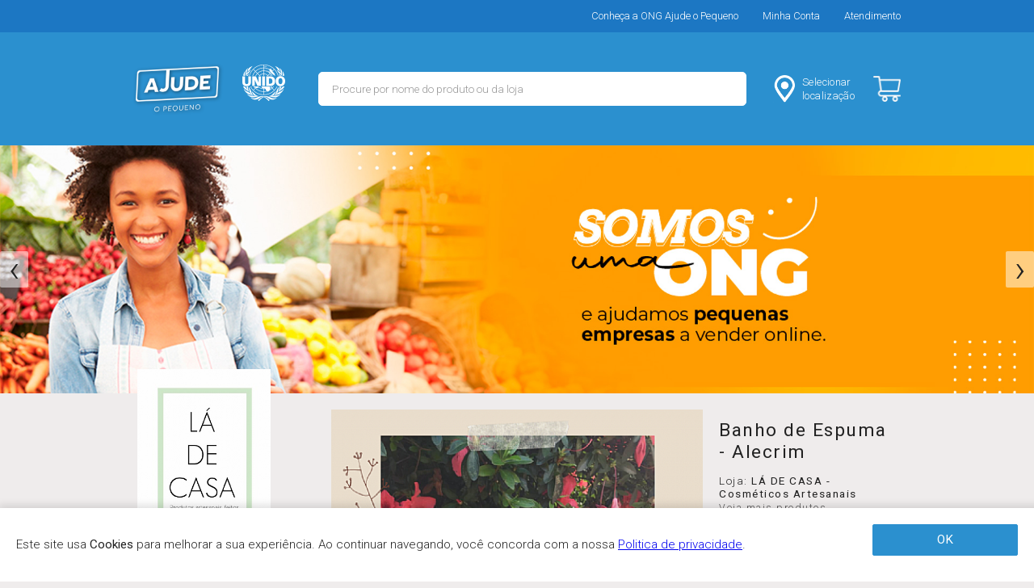

--- FILE ---
content_type: text/html;charset=UTF-8
request_url: https://ajudeopequeno.com.br/produto/4466
body_size: 16584
content:


<!DOCTYPE html>
<html class="no-js" lang="pt-BR">

<head>
	<meta charset="utf-8">
	<meta http-equiv="x-ua-compatible" content="ie=edge">
	<title>MERCADO Ajude o Pequeno - Projeto Brasil - Produto Banho de Espuma - Alecrim</title>
	<meta name="description" content="Loja LÁ DE CASA - Cosméticos Artesanais no Mercado Digital da ONG Ajude o Pequeno. Banho de Espuma - Alecrim de Como tudo começou...
LÁ DE CASA nasceu de muita inspiração!! A inspiração combinada com a vontade e a necessidade de criar um negócio que fizesse sentido tanto para quem iria trabalhar “de casa” como também para quem quisesse perfumar a própria casa.. ONG Ajude o Pequeno é uma plataforma para digitalizar o pequeno negócio gratuitamente. Configure sua loja online, acesse o conteúdo educativo e boas vendas! Tem integração com as mais importantes formas de pagamento, integração com Correios e configuração de Delivery Local.">
	
	<meta name="viewport" content="width=device-width, initial-scale=1.0, maximum-scale=1.0, user-scalable=0, shrink-to-fit=no">
	<link rel="apple-touch-icon" href="icon.png">
	<link rel="shortcut icon" href="static/favicon.ico">

	<link href="https://fonts.googleapis.com/css2?family=Roboto:wght@300;400;700&display=swap" rel="stylesheet">
	<base href='/'>
	
	<link rel="stylesheet" href="css/normalize.css?2021-02-01d">
	<link rel="stylesheet" href="css/main.css?2021-02-01d">

	<meta name="com.silverpop.brandeddomains" content="www.pages09.net,ajudeopequeno.com.br" />
	<meta name="com.silverpop.cothost" content="pod9.ibmmarketingcloud.com" />

	<meta property="og:title" content="Banho de Espuma - Alecrim">
	<meta property="og:description" content="BANHO DE ESPUMA PARA USAR NA DUCHA OU NA BANHEIRA. VIVA ESSE MOMENTO PERFUMADO COM A FRGRÂNCIA ALECRIM.
 no Mercado Digital da ONG Ajude o Pequeno.">
	<meta property="og:url" content="https://ajudeopequeno.org/produto/4466">
	<meta property="og:image" content="https://d1jial5k98p2t.cloudfront.net/stores/1613/products/l_e2b3226c-f8d4-47b9-b18a-e0512fc56c93.png">
	<meta property="product:brand" content="LÁ DE CASA - Cosméticos Artesanais">
	<meta property="product:availability" content="in stock">
	<meta property="product:condition" content="new">
	<meta property="product:price:amount" content="40.00">
	<meta property="product:price:currency" content="BRL">
	<meta property="product:retailer_item_id" content="4466">

	<meta name="com.silverpop.brandeddomains" content="www.pages09.net,ajudeopequeno.com.br" />
<meta name="com.silverpop.cothost" content="pod9.ibmmarketingcloud.com" />

<!-- Facebook Pixel Code -->
<script>
  !function(f,b,e,v,n,t,s)
  {if(f.fbq)return;n=f.fbq=function(){n.callMethod?
  n.callMethod.apply(n,arguments):n.queue.push(arguments)};
  if(!f._fbq)f._fbq=n;n.push=n;n.loaded=!0;n.version='2.0';
  n.queue=[];t=b.createElement(e);t.async=!0;
  t.src=v;s=b.getElementsByTagName(e)[0];
  s.parentNode.insertBefore(t,s)}(window, document,'script',
  'https://connect.facebook.net/en_US/fbevents.js');

  
    fbq('init', '1340572462800421');
  
	fbq('track', 'PageView', {
	  content_ids: ['4466'],
	  content_type: 'product'
	});
  
</script>
<noscript><img height="1" width="1" style="display:none"
  src="https://www.facebook.com/tr?id=1340572462800421&ev=PageView&noscript=1"
/></noscript>
<!-- End Facebook Pixel Code -->

<!-- Google Tag Manager -->
<script>(function(w,d,s,l,i){w[l]=w[l]||[];w[l].push({'gtm.start':
new Date().getTime(),event:'gtm.js'});var f=d.getElementsByTagName(s)[0],
j=d.createElement(s),dl=l!='dataLayer'?'&l='+l:'';j.async=true;j.src=
'https://www.googletagmanager.com/gtm.js?id='+i+dl;f.parentNode.insertBefore(j,f);
})(window,document,'script','dataLayer','GTM-55597NZ');</script>
<!-- End Google Tag Manager -->

<script>
  const currentUrl = window.location.href;
  if (currentUrl.includes('ajudeopequeno.com.br')) {
    window.location.href = currentUrl.replace('ajudeopequeno.com.br', 'ajudeopequeno.org');
  }
</script>

</head>

<body>
	<!--[if lte IE 9]>
	<p class="browserupgrade">You are using an <strong>outdated</strong> browser. Please <a href="https://browsehappy.com/">upgrade your browser</a> to improve your experience and security.</p>
	<![endif]-->

<div class="footerput">

		<!-- Google Tag Manager (noscript) -->
	<noscript><iframe src="https://www.googletagmanager.com/ns.html?id=GTM-55597NZ"
	height="0" width="0" style="display:none;visibility:hidden"></iframe></noscript>
	<!-- End Google Tag Manager (noscript) -->

	<section class="top-bar">
		<div class="container_12">
			<ul class="clearfix">
				<li class="offm"><a href="https://institucional.ajudeopequeno.org" target="_blank"><span>Conheça a ONG Ajude o Pequeno</span></a></li>
				<li><a href="https://account.ajudeopequeno.org/login" target="_blank">Minha Conta</a></li>
				<li><a href="https://ajudeopequeno.freshdesk.com/support/home" target="_blank"><span>Atendimento</span></a></li>
			</ul>
		</div>
	</section>

	<section class="main-header ">
		<header class="clearfix stickytop">

			<div class="container_12 rel">

				<nav class="navi-logos clearfix">
					<ul>
						<li class="logo"><a href="/" class="ir">MERCADO - Ajude o Pequeno</a></li>
						<li class="logo-unido"><a href="https://brasil.un.org/pt-br/85801-unido-firma-parceria-com-ong-ajude-o-pequeno-para-apoiar-micro-e-pequenas-empresas-durante" target="_blank" ><img src="static/logo-unido-header.png" alt="ONU UNIDO Support" title="ONU UNIDO Support" /></a></li>
					</ul>
				</nav>

				<nav class="navi-right clearfix offm">
					<ul>
						<li class="loca"><a href="#modal-select_location" rel="modal:open"><span class="icon"></span><span class="title"><span class="js-location-uf">Selecionar<br>localização</span></span></a></li>
						<!-- <li class="user"><a href="https://account.ajudeopequeno.org/login"><span class="icon"></span><span class="title">Olá, bem vindo ;) <br>Entre ou Cadastre-se</span></a></li> -->
						<!-- <li class="favs ir"><a href="favoritos"><span class="icon"></span><span class="title">FAVORITOS</span></a></li> -->
						<li class="cart ir"><a href="carrinho"><span class="icon"></span><span class="title">CARRINHO</span></a></li>
					</ul>
				</nav>

				<nav class="navi-search">
					<div class="search-input">
						<input type="text" id="search-field" name="" autocomplete="off" placeholder="Procure por nome do produto ou da loja" value="">
					</div>
					<ul id="search-box" class="search-results clearfix off">
						
					</ul>
				</nav>

			</div>

			<nav class="nav-mobile-menu clearfix oonm">
				<ul class=" clearfix">
					<li class="m-menu"><a class="ir" href="#">Menu</a></li>
					<li class="m-cart"><a class="ir" href="carrinho">Carrinho</a></li>
					<!-- <li class="m-user"><a class="ir" href="https://account.ajudeopequeno.org/login">Conta</a></li> -->
					<!-- <li class="m-search"><a class="ir" href="#">Buscar</a></li> -->
				</ul>
			</nav>

			<nav class="main-categories clearfix nav-mobile">
				<ul class="clearfix">
					<!-- <li class="dd-header-menu">
						<a href="categoria/4">lorem</a>
						<div class="dd-header-menu-container">
							<ul class="clearfix">
								<li><a href="categoria/novidades">Novidades</a></li>
								<li><a href="categoria/4">lorem</a></li>
								<li><a href="categoria/5">lorem</a></li>
								<li><a href="categoria/7">lorem</a></li>
							</ul>
						</div>
					</li> -->

					<!-- <li class="search"><a class="" href="busca">BUSCAR</a></li> -->
					<div class="half clearfix">
						<li class="oonm"><a href="/">Início</a></li>
						<li class="oonm"><a href="https://account.ajudeopequeno.org/login" target="_blank">Minha Conta</a></li>
					</div>
					<li class="oonm"><a href="https://institucional.ajudeopequeno.org" target="_blank">Conheça a ONG</a></li>
					<li class="oonm location-select"><a href="#modal-select_location" rel="modal:open"><span class="js-location-mob-uf">Selecionar localização</span> <svg xmlns="http://www.w3.org/2000/svg" width="16" height="22" viewBox="0 0 20 28"><defs><style>.a{fill:#fff;}</style></defs><g transform="translate(0 0)"><path class="a" d="M34.91,18.669a8.056,8.056,0,0,1,5.879,2.581A9.218,9.218,0,0,1,42.4,31.312c-.312.682-4.751,8.18-6.607,11.313a.937.937,0,0,1-.812.475.96.96,0,0,1-.824-.479c-1.9-3.141-6.439-10.652-6.751-11.347A9.209,9.209,0,0,1,29.035,21.25a8.041,8.041,0,0,1,5.875-2.581m0-1.789a9.659,9.659,0,0,0-7.071,3.1,11.094,11.094,0,0,0-1.956,12.055c.1.216.392.869,6.855,11.542a2.577,2.577,0,0,0,4.483-.008c6.319-10.656,6.595-11.258,6.7-11.487a11.082,11.082,0,0,0-1.936-12.1,9.674,9.674,0,0,0-7.075-3.1Z" transform="translate(-24.913 -16.88)"/></g><path class="a" d="M41.957,37.909a5.188,5.188,0,1,1,4.887-5.18A5.044,5.044,0,0,1,41.957,37.909Zm0-8.414A3.235,3.235,0,1,0,45,32.725,3.147,3.147,0,0,0,41.957,29.5Z" transform="translate(-32.208 -23.027)"/></svg></a></li>
					<!-- <li class="oonm"><a href="ajuda">AJUDA | FAQ</a></li> -->
					<!-- <li class="search"><a href="#">Buscar</a></li> -->
				</ul>
			</nav>

		</header>
	</section>

	

	<section class="main-banner owl-carousel js-owl-carousel-banner">
		
					<div>
						<img src="https://ajudeopequeno.org/static/slide_topo@2x.jpg" class="scale-with-grid">
					</div>
					
					<div>
						<a href="https://ajudeopequeno.org/loja/1545"><img src="https://ajudeopequeno.org/static/00-banner-srnelson.jpg" class="scale-with-grid"></a>
					</div>
					
	</section>


	<section class="product-details main-content">
		
		<div class="container_12">

			<div class="grid_3">
				<div class="store-badge clearfix">
					<div class="store-avatar">
						
						<a href="loja/1613"><img src="https://d1jial5k98p2t.cloudfront.net/stores/1613/avatars/s_85d5828c-a60c-435c-8e49-981e9db25ecb.jpg"></a>
						
					</div>
					<div class="store-title">
						<h1 class="title">LÁ DE CASA - Cosméticos Artesanais</h1>
					</div>
				</div>
			</div>

			

				<div class="grid_6">
					<ul class="clearfix owl-carousel js-owl-carousel-product">

						<li class='product-carroussel'><a href='https://d1jial5k98p2t.cloudfront.net/stores/1613/products/l_e2b3226c-f8d4-47b9-b18a-e0512fc56c93.png' title='Banho de Espuma - Alecrim' class='prod-fancybox' data-fancybox='produto' rel='produto' target='_blank'><img src='https://d1jial5k98p2t.cloudfront.net/stores/1613/products/m_e2b3226c-f8d4-47b9-b18a-e0512fc56c93.png' alt='Banho de Espuma - Alecrim' class='scale-with-grid' /></a></li>

					</ul>
				</div>

				<div class="prod-info grid_3">
					<h1 class="prod-nome">Banho de Espuma - Alecrim</h1>
					<p class="prod-marca"></p>
					<p class="prod-loja">Loja: <strong>LÁ DE CASA - Cosméticos Artesanais</strong> <a href="loja/1613"><br>Veja mais produtos</a></p>

					<div class="prod-offer">
						 
						Por: R$ <span class="por">40,00</span> 
					</div>

					<form method="post" action="carrinho">
						

							<fieldset id="prod-options" class="p-options-cb">
								<p>OPÇÕES DISPONÍVEIS</p>
								<ul class="clearfix">
									<input type='radio' id='opt5767' value='5767' name='item' checked='checked' ><label for='opt5767'> Padrão </label>
								</ul>
							</fieldset>

							<fieldset>
								
									<input type="hidden" name="action" value="add">
									<button type="submit" class="rel prod-button-add lead" id="addToCartButton"><img src='static/ajax-loader.gif' class="off"> ADICIONAR AO CARRINHO</button>

									<script type="text/javascript">
									document.getElementById('addToCartButton').addEventListener('click', function() {
										fbq('track', 'AddToCart', {
										  value: 40.00,
										  currency: 'BRL',
										});
									}, false);
									</script>
								
							</fieldset>
						
					</form>

					<div class="clearfix">
						<p><b>Descrição:</b></p>
						<p>BANHO DE ESPUMA PARA USAR NA DUCHA OU NA BANHEIRA. VIVA ESSE MOMENTO PERFUMADO COM A FRGRÂNCIA ALECRIM.<br></p>
					</div>
				</div>

			
		</div>
		
	</section>

	<div class="footerclr"></div>
</div><!-- footerput -->

<footer class="footerclr">
	<section class="main-footer clearfix">
		<div class="container_12">
			<p class="company-name">ONG Associação Ajude o Pequeno</p>
			<!-- <p>CNPJ 00.111.222/0001-00</p> -->
			<!-- <img src="img/img-cartao-de-credito.png" class="scale-with-grid formasdepagamento"> -->
			<!-- <a href="https://ajudeopequeno.com.br/" target="_blank"><img src="https://media.ajudeopequeno.com.br/logo-footer-52h.png" class="scale-with-grid" alt="Ajude o Pequeno" title="ONG Ajude o Pequeno" /></a> -->
			<a class="oonm" href="https://nacoesunidas.org/unido-firma-parceria-com-ong-ajude-o-pequeno-para-apoiar-micro-e-pequenas-empresas-durante-pandemia/" target="_blank"><img src="static/onu-unido.png" class="scale-with-grid" style="height:45px" alt="ONU UNIDO Support" title="ONU UNIDO Support" /></a>

			<div class="grid_12 terms-links">
				<a href="https://account.ajudeopequeno.org/doc/termos-de-uso.html" target="_blank">Termos de uso</a>
				&ensp;
				<a href="https://account.ajudeopequeno.org/doc/politica-de-privacidade.html" target="_blank">Politica de privacidade</a>
			</div>

			<div class="grid_12">
				<h3 style="font-size:0.9em">Parceiros de pagamento</h3>
				<img src="static/logo-pagseguro-aramado-w.svg" class="scale-with-grid" style="height:22px; margin-right:10px" alt="PagSeguro" title="PagSeguro" />
				<img src="static/logo-pagarme-w.png" class="scale-with-grid" style="height:25px; margin-right:10px" alt="Pagarme" title="Pagarme" />
			</div>
			
			<div class="dexworks" style="width:50px; position:absolute; left:Calc(50% - 25px); bottom:0"><a href="https://dexworks.com" target="_blank"><img src="https://dexworks.com/dex/logo-dex-small-tbg-i.png" class="scale-with-grid" alt="Desenvolvedor" title="Dex Works - Desenvolvedor ProBono" /></a></div>
		</div>
	</section>
</footer>
	
	
	<script src="js/vendor/modernizr-3.6.0.min.js"></script>
	<script src="https://code.jquery.com/jquery-3.3.1.min.js" integrity="sha256-FgpCb/KJQlLNfOu91ta32o/NMZxltwRo8QtmkMRdAu8=" crossorigin="anonymous"></script>
	<script>
		window.jQuery || document.write('<script src="js/vendor/jquery-3.3.1.min.js"><\/script>')
	</script>

	<script src="https://cdnjs.cloudflare.com/ajax/libs/jquery-modal/0.9.1/jquery.modal.min.js"></script>

	<script src="js/plugins.js?2021-02-01d"></script>
	<script src="js/main.js?2021-02-01d"></script>

	<script src="https://www.sc.pages09.net/lp/static/js/iMAWebCookie.js?4f0d1cc9-171c152d926-2baacb7739ee1c16a824f9d47c8a8b8b&h=www.pages09.net" type="text/javascript"></script>
	
	<div style="display:none;" id="modal-select_location">
		<div style="margin-top: 20px;">
			<h3>Olá! Selecione uma localização para filtrar as lojas:</h3>
		</div>

		<div style="margin-top: 20px;">
			<label>Estado</label>
			<select class="js-filters-select-uf" data-filter-group="uf">
				<option value="">Selecione o Estado</option>
				<option value="AC">Acre</option>
				<option value="AL">Alagoas</option>
				<option value="AP">Amapá</option>
				<option value="AM">Amazonas</option>
				<option value="BA">Bahia</option>
				<option value="CE">Ceará</option>
				<option value="DF">Distrito Federal</option>
				<option value="ES">Espírito Santo</option>
				<option value="GO">Goiás</option>
				<option value="MA">Maranhão</option>
				<option value="MT">Mato Grosso</option>
				<option value="MS">Mato Grosso do Sul</option>
				<option value="MG">Minas Gerais</option>
				<option value="PA">Pará</option>
				<option value="PB">Paraíba</option>
				<option value="PR">Paraná</option>
				<option value="PE">Pernambuco</option>
				<option value="PI">Piauí</option>
				<option value="RJ">Rio de Janeiro</option>
				<option value="RN">Rio Grande do Norte</option>
				<option value="RS">Rio Grande do Sul</option>	
				<option value="RO">Rondônia</option>
				<option value="RR">Roraima</option>
				<option value="SC">Santa Catarina</option>
				<option value="SP">São Paulo</option>	
				<option value="SE">Sergipe</option>
				<option value="TO">Tocantins</option>
			</select>
		</div>

		<div style="margin-top: 20px;">
			<label>Cidade</label>
			<select class="js-filters-select-city" data-filter-group="city">
			</select>
		</div>

		<div style="margin-top: 20px;">
			<a href="#" class="button" rel="modal:close">Salvar localização</a>
		</div>
	</div>


	<div class="cookie-privacy-info-popup hidden">
		<p>Este site usa <b>Cookies</b> para melhorar a sua experiência. Ao continuar navegando, você concorda com a nossa <a href="https://account.ajudeopequeno.org/doc/politica-de-privacidade.html" target="_blank">Politica de privacidade</a>.</p>
		<button class="button accept-privacy-policy">OK</button>
	</div>

	

</body>

</html>

--- FILE ---
content_type: text/html;charset=UTF-8
request_url: https://ajudeopequeno.org/produto/4466
body_size: 16585
content:


<!DOCTYPE html>
<html class="no-js" lang="pt-BR">

<head>
	<meta charset="utf-8">
	<meta http-equiv="x-ua-compatible" content="ie=edge">
	<title>MERCADO Ajude o Pequeno - Projeto Brasil - Produto Banho de Espuma - Alecrim</title>
	<meta name="description" content="Loja LÁ DE CASA - Cosméticos Artesanais no Mercado Digital da ONG Ajude o Pequeno. Banho de Espuma - Alecrim de Como tudo começou...
LÁ DE CASA nasceu de muita inspiração!! A inspiração combinada com a vontade e a necessidade de criar um negócio que fizesse sentido tanto para quem iria trabalhar “de casa” como também para quem quisesse perfumar a própria casa.. ONG Ajude o Pequeno é uma plataforma para digitalizar o pequeno negócio gratuitamente. Configure sua loja online, acesse o conteúdo educativo e boas vendas! Tem integração com as mais importantes formas de pagamento, integração com Correios e configuração de Delivery Local.">
	
	<meta name="viewport" content="width=device-width, initial-scale=1.0, maximum-scale=1.0, user-scalable=0, shrink-to-fit=no">
	<link rel="apple-touch-icon" href="icon.png">
	<link rel="shortcut icon" href="static/favicon.ico">

	<link href="https://fonts.googleapis.com/css2?family=Roboto:wght@300;400;700&display=swap" rel="stylesheet">
	<base href='/'>
	
	<link rel="stylesheet" href="css/normalize.css?2021-02-01d">
	<link rel="stylesheet" href="css/main.css?2021-02-01d">

	<meta name="com.silverpop.brandeddomains" content="www.pages09.net,ajudeopequeno.com.br" />
	<meta name="com.silverpop.cothost" content="pod9.ibmmarketingcloud.com" />

	<meta property="og:title" content="Banho de Espuma - Alecrim">
	<meta property="og:description" content="BANHO DE ESPUMA PARA USAR NA DUCHA OU NA BANHEIRA. VIVA ESSE MOMENTO PERFUMADO COM A FRGRÂNCIA ALECRIM.
 no Mercado Digital da ONG Ajude o Pequeno.">
	<meta property="og:url" content="https://ajudeopequeno.org/produto/4466">
	<meta property="og:image" content="https://d1jial5k98p2t.cloudfront.net/stores/1613/products/l_e2b3226c-f8d4-47b9-b18a-e0512fc56c93.png">
	<meta property="product:brand" content="LÁ DE CASA - Cosméticos Artesanais">
	<meta property="product:availability" content="in stock">
	<meta property="product:condition" content="new">
	<meta property="product:price:amount" content="40.00">
	<meta property="product:price:currency" content="BRL">
	<meta property="product:retailer_item_id" content="4466">

	<meta name="com.silverpop.brandeddomains" content="www.pages09.net,ajudeopequeno.com.br" />
<meta name="com.silverpop.cothost" content="pod9.ibmmarketingcloud.com" />

<!-- Facebook Pixel Code -->
<script>
  !function(f,b,e,v,n,t,s)
  {if(f.fbq)return;n=f.fbq=function(){n.callMethod?
  n.callMethod.apply(n,arguments):n.queue.push(arguments)};
  if(!f._fbq)f._fbq=n;n.push=n;n.loaded=!0;n.version='2.0';
  n.queue=[];t=b.createElement(e);t.async=!0;
  t.src=v;s=b.getElementsByTagName(e)[0];
  s.parentNode.insertBefore(t,s)}(window, document,'script',
  'https://connect.facebook.net/en_US/fbevents.js');

  
    fbq('init', '1340572462800421');
  
	fbq('track', 'PageView', {
	  content_ids: ['4466'],
	  content_type: 'product'
	});
  
</script>
<noscript><img height="1" width="1" style="display:none"
  src="https://www.facebook.com/tr?id=1340572462800421&ev=PageView&noscript=1"
/></noscript>
<!-- End Facebook Pixel Code -->

<!-- Google Tag Manager -->
<script>(function(w,d,s,l,i){w[l]=w[l]||[];w[l].push({'gtm.start':
new Date().getTime(),event:'gtm.js'});var f=d.getElementsByTagName(s)[0],
j=d.createElement(s),dl=l!='dataLayer'?'&l='+l:'';j.async=true;j.src=
'https://www.googletagmanager.com/gtm.js?id='+i+dl;f.parentNode.insertBefore(j,f);
})(window,document,'script','dataLayer','GTM-55597NZ');</script>
<!-- End Google Tag Manager -->

<script>
  const currentUrl = window.location.href;
  if (currentUrl.includes('ajudeopequeno.com.br')) {
    window.location.href = currentUrl.replace('ajudeopequeno.com.br', 'ajudeopequeno.org');
  }
</script>

</head>

<body>
	<!--[if lte IE 9]>
	<p class="browserupgrade">You are using an <strong>outdated</strong> browser. Please <a href="https://browsehappy.com/">upgrade your browser</a> to improve your experience and security.</p>
	<![endif]-->

<div class="footerput">

		<!-- Google Tag Manager (noscript) -->
	<noscript><iframe src="https://www.googletagmanager.com/ns.html?id=GTM-55597NZ"
	height="0" width="0" style="display:none;visibility:hidden"></iframe></noscript>
	<!-- End Google Tag Manager (noscript) -->

	<section class="top-bar">
		<div class="container_12">
			<ul class="clearfix">
				<li class="offm"><a href="https://institucional.ajudeopequeno.org" target="_blank"><span>Conheça a ONG Ajude o Pequeno</span></a></li>
				<li><a href="https://account.ajudeopequeno.org/login" target="_blank">Minha Conta</a></li>
				<li><a href="https://ajudeopequeno.freshdesk.com/support/home" target="_blank"><span>Atendimento</span></a></li>
			</ul>
		</div>
	</section>

	<section class="main-header ">
		<header class="clearfix stickytop">

			<div class="container_12 rel">

				<nav class="navi-logos clearfix">
					<ul>
						<li class="logo"><a href="/" class="ir">MERCADO - Ajude o Pequeno</a></li>
						<li class="logo-unido"><a href="https://brasil.un.org/pt-br/85801-unido-firma-parceria-com-ong-ajude-o-pequeno-para-apoiar-micro-e-pequenas-empresas-durante" target="_blank" ><img src="static/logo-unido-header.png" alt="ONU UNIDO Support" title="ONU UNIDO Support" /></a></li>
					</ul>
				</nav>

				<nav class="navi-right clearfix offm">
					<ul>
						<li class="loca"><a href="#modal-select_location" rel="modal:open"><span class="icon"></span><span class="title"><span class="js-location-uf">Selecionar<br>localização</span></span></a></li>
						<!-- <li class="user"><a href="https://account.ajudeopequeno.org/login"><span class="icon"></span><span class="title">Olá, bem vindo ;) <br>Entre ou Cadastre-se</span></a></li> -->
						<!-- <li class="favs ir"><a href="favoritos"><span class="icon"></span><span class="title">FAVORITOS</span></a></li> -->
						<li class="cart ir"><a href="carrinho"><span class="icon"></span><span class="title">CARRINHO</span></a></li>
					</ul>
				</nav>

				<nav class="navi-search">
					<div class="search-input">
						<input type="text" id="search-field" name="" autocomplete="off" placeholder="Procure por nome do produto ou da loja" value="">
					</div>
					<ul id="search-box" class="search-results clearfix off">
						
					</ul>
				</nav>

			</div>

			<nav class="nav-mobile-menu clearfix oonm">
				<ul class=" clearfix">
					<li class="m-menu"><a class="ir" href="#">Menu</a></li>
					<li class="m-cart"><a class="ir" href="carrinho">Carrinho</a></li>
					<!-- <li class="m-user"><a class="ir" href="https://account.ajudeopequeno.org/login">Conta</a></li> -->
					<!-- <li class="m-search"><a class="ir" href="#">Buscar</a></li> -->
				</ul>
			</nav>

			<nav class="main-categories clearfix nav-mobile">
				<ul class="clearfix">
					<!-- <li class="dd-header-menu">
						<a href="categoria/4">lorem</a>
						<div class="dd-header-menu-container">
							<ul class="clearfix">
								<li><a href="categoria/novidades">Novidades</a></li>
								<li><a href="categoria/4">lorem</a></li>
								<li><a href="categoria/5">lorem</a></li>
								<li><a href="categoria/7">lorem</a></li>
							</ul>
						</div>
					</li> -->

					<!-- <li class="search"><a class="" href="busca">BUSCAR</a></li> -->
					<div class="half clearfix">
						<li class="oonm"><a href="/">Início</a></li>
						<li class="oonm"><a href="https://account.ajudeopequeno.org/login" target="_blank">Minha Conta</a></li>
					</div>
					<li class="oonm"><a href="https://institucional.ajudeopequeno.org" target="_blank">Conheça a ONG</a></li>
					<li class="oonm location-select"><a href="#modal-select_location" rel="modal:open"><span class="js-location-mob-uf">Selecionar localização</span> <svg xmlns="http://www.w3.org/2000/svg" width="16" height="22" viewBox="0 0 20 28"><defs><style>.a{fill:#fff;}</style></defs><g transform="translate(0 0)"><path class="a" d="M34.91,18.669a8.056,8.056,0,0,1,5.879,2.581A9.218,9.218,0,0,1,42.4,31.312c-.312.682-4.751,8.18-6.607,11.313a.937.937,0,0,1-.812.475.96.96,0,0,1-.824-.479c-1.9-3.141-6.439-10.652-6.751-11.347A9.209,9.209,0,0,1,29.035,21.25a8.041,8.041,0,0,1,5.875-2.581m0-1.789a9.659,9.659,0,0,0-7.071,3.1,11.094,11.094,0,0,0-1.956,12.055c.1.216.392.869,6.855,11.542a2.577,2.577,0,0,0,4.483-.008c6.319-10.656,6.595-11.258,6.7-11.487a11.082,11.082,0,0,0-1.936-12.1,9.674,9.674,0,0,0-7.075-3.1Z" transform="translate(-24.913 -16.88)"/></g><path class="a" d="M41.957,37.909a5.188,5.188,0,1,1,4.887-5.18A5.044,5.044,0,0,1,41.957,37.909Zm0-8.414A3.235,3.235,0,1,0,45,32.725,3.147,3.147,0,0,0,41.957,29.5Z" transform="translate(-32.208 -23.027)"/></svg></a></li>
					<!-- <li class="oonm"><a href="ajuda">AJUDA | FAQ</a></li> -->
					<!-- <li class="search"><a href="#">Buscar</a></li> -->
				</ul>
			</nav>

		</header>
	</section>

	

	<section class="main-banner owl-carousel js-owl-carousel-banner">
		
					<div>
						<img src="https://ajudeopequeno.org/static/slide_topo@2x.jpg" class="scale-with-grid">
					</div>
					
					<div>
						<a href="https://ajudeopequeno.org/loja/1545"><img src="https://ajudeopequeno.org/static/00-banner-srnelson.jpg" class="scale-with-grid"></a>
					</div>
					
	</section>


	<section class="product-details main-content">
		
		<div class="container_12">

			<div class="grid_3">
				<div class="store-badge clearfix">
					<div class="store-avatar">
						
						<a href="loja/1613"><img src="https://d1jial5k98p2t.cloudfront.net/stores/1613/avatars/s_85d5828c-a60c-435c-8e49-981e9db25ecb.jpg"></a>
						
					</div>
					<div class="store-title">
						<h1 class="title">LÁ DE CASA - Cosméticos Artesanais</h1>
					</div>
				</div>
			</div>

			

				<div class="grid_6">
					<ul class="clearfix owl-carousel js-owl-carousel-product">

						<li class='product-carroussel'><a href='https://d1jial5k98p2t.cloudfront.net/stores/1613/products/l_e2b3226c-f8d4-47b9-b18a-e0512fc56c93.png' title='Banho de Espuma - Alecrim' class='prod-fancybox' data-fancybox='produto' rel='produto' target='_blank'><img src='https://d1jial5k98p2t.cloudfront.net/stores/1613/products/m_e2b3226c-f8d4-47b9-b18a-e0512fc56c93.png' alt='Banho de Espuma - Alecrim' class='scale-with-grid' /></a></li>

					</ul>
				</div>

				<div class="prod-info grid_3">
					<h1 class="prod-nome">Banho de Espuma - Alecrim</h1>
					<p class="prod-marca"></p>
					<p class="prod-loja">Loja: <strong>LÁ DE CASA - Cosméticos Artesanais</strong> <a href="loja/1613"><br>Veja mais produtos</a></p>

					<div class="prod-offer">
						 
						Por: R$ <span class="por">40,00</span> 
					</div>

					<form method="post" action="carrinho">
						

							<fieldset id="prod-options" class="p-options-cb">
								<p>OPÇÕES DISPONÍVEIS</p>
								<ul class="clearfix">
									<input type='radio' id='opt5767' value='5767' name='item' checked='checked' ><label for='opt5767'> Padrão </label>
								</ul>
							</fieldset>

							<fieldset>
								
									<input type="hidden" name="action" value="add">
									<button type="submit" class="rel prod-button-add lead" id="addToCartButton"><img src='static/ajax-loader.gif' class="off"> ADICIONAR AO CARRINHO</button>

									<script type="text/javascript">
									document.getElementById('addToCartButton').addEventListener('click', function() {
										fbq('track', 'AddToCart', {
										  value: 40.00,
										  currency: 'BRL',
										});
									}, false);
									</script>
								
							</fieldset>
						
					</form>

					<div class="clearfix">
						<p><b>Descrição:</b></p>
						<p>BANHO DE ESPUMA PARA USAR NA DUCHA OU NA BANHEIRA. VIVA ESSE MOMENTO PERFUMADO COM A FRGRÂNCIA ALECRIM.<br></p>
					</div>
				</div>

			
		</div>
		
	</section>

	<div class="footerclr"></div>
</div><!-- footerput -->

<footer class="footerclr">
	<section class="main-footer clearfix">
		<div class="container_12">
			<p class="company-name">ONG Associação Ajude o Pequeno</p>
			<!-- <p>CNPJ 00.111.222/0001-00</p> -->
			<!-- <img src="img/img-cartao-de-credito.png" class="scale-with-grid formasdepagamento"> -->
			<!-- <a href="https://ajudeopequeno.com.br/" target="_blank"><img src="https://media.ajudeopequeno.com.br/logo-footer-52h.png" class="scale-with-grid" alt="Ajude o Pequeno" title="ONG Ajude o Pequeno" /></a> -->
			<a class="oonm" href="https://nacoesunidas.org/unido-firma-parceria-com-ong-ajude-o-pequeno-para-apoiar-micro-e-pequenas-empresas-durante-pandemia/" target="_blank"><img src="static/onu-unido.png" class="scale-with-grid" style="height:45px" alt="ONU UNIDO Support" title="ONU UNIDO Support" /></a>

			<div class="grid_12 terms-links">
				<a href="https://account.ajudeopequeno.org/doc/termos-de-uso.html" target="_blank">Termos de uso</a>
				&ensp;
				<a href="https://account.ajudeopequeno.org/doc/politica-de-privacidade.html" target="_blank">Politica de privacidade</a>
			</div>

			<div class="grid_12">
				<h3 style="font-size:0.9em">Parceiros de pagamento</h3>
				<img src="static/logo-pagseguro-aramado-w.svg" class="scale-with-grid" style="height:22px; margin-right:10px" alt="PagSeguro" title="PagSeguro" />
				<img src="static/logo-pagarme-w.png" class="scale-with-grid" style="height:25px; margin-right:10px" alt="Pagarme" title="Pagarme" />
			</div>
			
			<div class="dexworks" style="width:50px; position:absolute; left:Calc(50% - 25px); bottom:0"><a href="https://dexworks.com" target="_blank"><img src="https://dexworks.com/dex/logo-dex-small-tbg-i.png" class="scale-with-grid" alt="Desenvolvedor" title="Dex Works - Desenvolvedor ProBono" /></a></div>
		</div>
	</section>
</footer>
	
	
	<script src="js/vendor/modernizr-3.6.0.min.js"></script>
	<script src="https://code.jquery.com/jquery-3.3.1.min.js" integrity="sha256-FgpCb/KJQlLNfOu91ta32o/NMZxltwRo8QtmkMRdAu8=" crossorigin="anonymous"></script>
	<script>
		window.jQuery || document.write('<script src="js/vendor/jquery-3.3.1.min.js"><\/script>')
	</script>

	<script src="https://cdnjs.cloudflare.com/ajax/libs/jquery-modal/0.9.1/jquery.modal.min.js"></script>

	<script src="js/plugins.js?2021-02-01d"></script>
	<script src="js/main.js?2021-02-01d"></script>

	<script src="https://www.sc.pages09.net/lp/static/js/iMAWebCookie.js?4f0d1cc9-171c152d926-2baacb7739ee1c16a824f9d47c8a8b8b&h=www.pages09.net" type="text/javascript"></script>
	
	<div style="display:none;" id="modal-select_location">
		<div style="margin-top: 20px;">
			<h3>Olá! Selecione uma localização para filtrar as lojas:</h3>
		</div>

		<div style="margin-top: 20px;">
			<label>Estado</label>
			<select class="js-filters-select-uf" data-filter-group="uf">
				<option value="">Selecione o Estado</option>
				<option value="AC">Acre</option>
				<option value="AL">Alagoas</option>
				<option value="AP">Amapá</option>
				<option value="AM">Amazonas</option>
				<option value="BA">Bahia</option>
				<option value="CE">Ceará</option>
				<option value="DF">Distrito Federal</option>
				<option value="ES">Espírito Santo</option>
				<option value="GO">Goiás</option>
				<option value="MA">Maranhão</option>
				<option value="MT">Mato Grosso</option>
				<option value="MS">Mato Grosso do Sul</option>
				<option value="MG">Minas Gerais</option>
				<option value="PA">Pará</option>
				<option value="PB">Paraíba</option>
				<option value="PR">Paraná</option>
				<option value="PE">Pernambuco</option>
				<option value="PI">Piauí</option>
				<option value="RJ">Rio de Janeiro</option>
				<option value="RN">Rio Grande do Norte</option>
				<option value="RS">Rio Grande do Sul</option>	
				<option value="RO">Rondônia</option>
				<option value="RR">Roraima</option>
				<option value="SC">Santa Catarina</option>
				<option value="SP">São Paulo</option>	
				<option value="SE">Sergipe</option>
				<option value="TO">Tocantins</option>
			</select>
		</div>

		<div style="margin-top: 20px;">
			<label>Cidade</label>
			<select class="js-filters-select-city" data-filter-group="city">
			</select>
		</div>

		<div style="margin-top: 20px;">
			<a href="#" class="button" rel="modal:close">Salvar localização</a>
		</div>
	</div>


	<div class="cookie-privacy-info-popup hidden">
		<p>Este site usa <b>Cookies</b> para melhorar a sua experiência. Ao continuar navegando, você concorda com a nossa <a href="https://account.ajudeopequeno.org/doc/politica-de-privacidade.html" target="_blank">Politica de privacidade</a>.</p>
		<button class="button accept-privacy-policy">OK</button>
	</div>

	

</body>

</html>

--- FILE ---
content_type: text/css
request_url: https://ajudeopequeno.com.br/css/main.css?2021-02-01d
body_size: 24750
content:
/* General Styles
==================================================*/
html,body {height: 100%;}
.footerput {min-height: 100%; height: auto !important; height: 100%; margin: 0 auto -170px;}
.footerclr {height: 170px; clear: both;}


body {background-color:#EFECEC; font-family: 'Roboto', Arial, Helvetica, sans-serif; font-weight: 300; font-size: 95%;}
h1, h2,	h3, h4, h5, h6 { font-family: 'Roboto', Arial, Helvetica; font-weight: 300;}
h1{font-size: 2.60em; margin: 0.55em 0 0.50em 0; font-weight:300}
h2{font-size: 1.80em; margin: 0.83em 0; line-height:1.5em}
h3{font-size: 1.20em; margin: 1.00em 0 0.50em 0}
h4{font-size: 1.00em; margin: 1.33em 0}
h5{font-size: 0.83em; margin: 1.67em 0}
h6{font-size: 0.75em; margin: 2.33em 0}

a:hover, a:focus {text-decoration: underline;}
a:active, a.active {color:#663399}
p a, p a:visited, button, .button { line-height: inherit}


input[type="text"], input[type="tel"], input[type="password"], input[type="email"], textarea, select
{ -webkit-box-sizing:border-box; -ms-box-sizing:border-box; -moz-box-sizing:border-box; box-sizing:border-box; 
	display:block; width:100%; max-width:100%; 
	padding:10px 8px; margin:1px 0; 
	color:#666; outline:none; 

	border:0;
	border: 2px solid #f1f1f1;
	-webkit-border-radius:1px; -moz-border-radius:1px; border-radius:1px; -webkit-appearance:none; background:#FFF;
}

textarea {border:2px solid #666; min-height: 150px}


input:focus, textarea:focus, select:focus 
	{border-bottom:1px solid #000; color:#000; -webkit-box-shadow:0px 0px 1px #CCC; -moz-box-shadow:0px 0px 1px #CCC; box-shadow:0px 0px 1px #CCC}

button, a.button, .button 
{ -webkit-box-sizing:border-box; -ms-box-sizing:border-box; -moz-box-sizing:border-box; box-sizing:border-box;
	
	text-align:center;
	color:#FFF;
	background-color:#2B90CF;

	border:1px solid #2B90CF;
	-moz-border-radius:2px;
	-webkit-border-radius:2px;
	border-radius:2px;
	
	display:inline-block;
	padding:8px 24px;
	text-decoration:none;
	
	cursor:pointer;
	min-width:180px; 
}

button:hover, a.button:hover, .button:hover, button:focus, a.button:focus, .button:focus 
	{ text-decoration:none !important; filter:brightness(1.15);}

button:active, a.button:active, .button:active 
	{ position:relative; top:1px;}

button.lead, a.button.lead, .button.lead 
	{padding: 22px 30px}

button.secondary, a.button.secondary, .button.secondary 
	{background:#FFF; color:#000; text-shadow:none; line-height:1em}

button.secondary:hover, a.button.secondary:hover, .button.secondary:hover 
	{color:#333; background-color:#F8F8F8}

label, .label {display:block; position:relative; color:#333; margin-bottom:5px; font-size:0.9em; letter-spacing:0.1em}
	legend, .legend {display:block; width:100%; margin:15px 0; font-size:1.4em; line-height:1em;}
	label.error, .label.error {position:absolute; right:0; top:3px; font-size:.8em; color:#F00; padding:0; margin:0; width:auto !important;}
	input.error, select.error, textarea.error {border-color:#FF0000}

::placeholder {color:#FFF}

 .lazyimg {opacity:0; -webkit-transition:opacity 900ms; -moz-transition:opacity 900ms; -ms-transition:opacity 900ms; transition:opacity 900ms}
	.lazyimg.loaded {opacity:1}

.messagereturn {padding: 20px;background: #f1f1f1;margin: 15px 0;}

.main-content { padding-top:20px; }

.tabela {width: 100%}

.text-justify {text-align:justify;}

.rel {position:relative;}

.oonm {display:none !important;}

.full-width {width: 100%;}

.desenvolvedor {width:140px;margin:0 auto}
	.desenvolvedor img {max-width:100%}

.terms-links a { text-decoration: none; font-size: 0.8rem; color: #2b90cf; }


.ng-icon-size {display: inline-block; width: 16px; height: 16px; vertical-align: middle; background-size: cover}
.ng-help-icon {background-image: url(../static/icons-sprite.png);  background-position: 0 -45px; margin-right:5px}
.ng-account-icon {background-image: url(../static/icons-sprite.png); background-position: 0 0; margin-right:5px}

/* Site Styles
==================================================*/

section.top-bar { background-color:#1C77C3; text-align:right; position:fixed; left:0; right:0; top:0; z-index:88 }
	.top-bar ul { float:right;}
	.top-bar li { line-height:40px; float:left; margin-left:20px; font-size:0.85em; }
	.top-bar a { color:#FFF; text-decoration:none; display:inline-block; padding:0 5px; }
	.top-bar a:hover { text-decoration:underline; }


section.main-header { height:180px; }

	.main-header header {position:fixed; left:0; right:0; top:40px; z-index:99; background-color:#2B90CF; height:100px; padding:20px 0;
		-webkit-transition:all 300ms; -moz-transition:all 300ms; -ms-transition:all 300ms; transition:all 300ms}
	/*-webkit-box-shadow:1px 1px 3px 1px rgba(0,0,0,0.1); -moz-box-shadow:1px 1px 3px 1px rgba(0,0,0,0.1); box-shadow:1px 1px 3px 1px rgba(0,0,0,0.1);*/
	.main-header header.stick { top:0; padding:0}


	.navi-logos { float:left; margin-top:20px }

		.navi-logos li { float:left; display:inline-block; margin-right:20px; }
		.logo {  }
		.logo a { width: 120px; height: 60px; background: url(../static/logo-topo.png) no-repeat center; background-size: contain; margin: 0 auto; filter: invert(1) drop-shadow(1px 1px 2px rgba(0,0,0,0.5));}

		.logo-unido { width:53px; overflow:hidden;}
			.logo-unido img { height:45px; }
		

	.navi-right { float:right; margin-top:33px; font-size:0.85em; line-height:17px; letter-spacing: 0.03em; }
		
		.navi-right li { float:left; display:inline-block; margin-left:20px; position:relative; }
		.navi-right li:hover { filter:drop-shadow(1px 1px 2px black);}

		.navi-right li a { display:block; color:#FFF; text-decoration:none; }

		.navi-right span.icon { display:inline-block; float:left; width:34px; height:34px; margin-right:5px; background-size:contain; }

			.loca .icon { background: url(../static/ico-location.png) no-repeat left; }
			.user .icon { background: url(../static/ico-user.png) no-repeat left; }
			.favs .icon { background: url(../static/ico-favs-w.png) no-repeat left; }
			.cart .icon { background: url(../static/ico-cart-w.png) no-repeat left; }

		.navi-right span.title { /*display:table-cell;*/ display:inline-block; overflow:hidden; vertical-align:middle; height:34px; width:68px; }


	.navi-search ::placeholder { color: #999; }
		.navi-search { width: 530px; margin-right: 10px; float: right; margin-top: 28px; }
		.navi-search input { font-size: 0.9em; line-height: 1.2em; border-radius: 5px; padding:12px 16px; background-color: #FFF;
			color: #999; font-weight:300; border:1px solid #FFF;
			-webkit-transition:all 300ms; -moz-transition:all 300ms; -ms-transition:all 300ms; transition:all 300ms;
		}
		.navi-search input:focus { color:#000; letter-spacing:0.02em; }

	.search-results { background: #fff; font-size: 0.9em; border-radius:5px }
		.search-results li { margin:0 10px; }
		.search-results li a { display:block; padding:10px; margin:0; color:#888; text-decoration:none; border-radius:5px; }
		.search-results li a:hover { background-color:#F1F1F1; }
		.search-results li img { display: none; width: 50px; max-height:50px; float: left; margin-right: 10px; }
		.search-close { padding: 6px 6px 2px; background-color: #999; border-radius: 5px; color: white; font-size: 0.9em; text-align: center; margin: 10px !important; cursor: pointer; }
		.search-close p {margin:5px 10px;}




section.main-banner {}
	.main-banner .owl-nav {display:block; position:absolute; top:Calc(50% - 22.5px); left:0; right:0}
	.main-banner .owl-nav button.owl-prev, .main-banner .owl-nav button.owl-next {width:35px !important; position:absolute;}
	.main-banner .owl-nav button.owl-next {right:0}
	


section.main-footer {letter-spacing:0.2em; height:100%; background-color:#e2e2e2; color:#707070; position:relative; text-align:center;}
	.main-footer .company-name {font-size:1em; margin: 10px 0;}
	.main-footer p {font-size: 0.7em;margin: 6px 0;}
	.main-footer .formasdepagamento {width: 320px;margin: 10px; opacity: 0.6}



section.instagram {}
	.instagram p a {color: #000;text-decoration: none}
	.grid-instagram {}
	.grid-instagram ul {}
	.grid-instagram li {width: 150px;height: 150px;float: left;margin: 5px;overflow: hidden;}
	.grid-instagram img {max-width: 100%;}



section.home-tabs {}
	.home-tabs ul {text-align: center;margin-top: 10px;}
	/*.home-tabs li {display: inline-block; margin: 5px; line-height: 4em; width: Calc(33% - 12px); font-size: 0.95em}*/
	.home-tabs li {display: inline-block; margin: 5px; line-height: 4em; width: Calc(50% - 12px); font-size: 0.95em}
	.home-tabs li:last-child {}
	.home-tabs a {display: block;color: #999;text-decoration: none;letter-spacing: 0.22em;border: 1px solid #999; }
	.home-tabs a:hover {border-color: #000;;;color: #000}




section.store-overflow {}
	.store-badge { margin-top: -50px; position: relative; z-index: 9; padding-right:50px; overflow:hidden; }
		.store-badge h4 {font-size:1em; margin:10px 0 5px; color:#707070;}
		.store-badge ul {margin:5px 0 0; font-size:0.9em}
		.store-badge ul li {  }
		.store-badge a {color:#999}

	.store-avatar {}
		.store-avatar img {max-width:165px; }

	.store-title h1 {font-size:1.6em; font-weight:bold; margin:10px 0; color:#707070 }

	.store-about {hyphens: auto; text-align:justify;}
	
	.filter-controls {}
	.filter-controls li {float: left; padding: 7px 10px; display: inline-block; background-color: #86afd1; color: #FFF; border-radius: 5px; cursor: pointer; margin: 2px 8px 8px 0; font-size: 0.9em; font-weight: bolder;
		-webkit-box-shadow:1px 1px 2px 1px rgba(0,0,0,0.2); -moz-box-shadow:1px 1px 2px 1px rgba(0,0,0,0.2); box-shadow:1px 1px 2px 1px rgba(0,0,0,0.2);}
	.filter-controls li.active {background: #2B90CF;}


section.grid-stores {}

	.grid-stores {float: left; width: 100%;}

	.grid-stores h3 { padding: 20px 15px; font-weight: 300; font-size: 1.2em; border-bottom:1px solid #86afd1; margin-bottom:20px }

	.ex-s-li {-webkit-box-shadow: 2px 2px 5px -2px rgba(0,0,0,0.1); -moz-box-shadow: 2px 2px 5px -2px rgba(0,0,0,0.1); box-shadow: 2px 2px 5px -2px rgba(0,0,0,0.1);}
	.ex-s-li:hover {-webkit-box-shadow: 2px 2px 4px 0px rgba(0,0,0,0.3); -moz-box-shadow: 2px 2px 4px 0px rgba(0,0,0,0.3); box-shadow: 2px 2px 4px 0px rgba(0,0,0,0.3);}

	.ex-s-li {float: left; width: Calc(23% - 2px); padding-bottom:23%; margin: 0 1% 20px; position: relative; border: 1px solid #f1f1f1; border-radius: 5px; background-color:#FFF}
	.in-s-li {display: block; position: absolute; overflow: hidden; left: 5px; right: 5px; top: 5px; bottom: 0;}

		.ex-s-head {float:left;width:100%;padding-bottom:55%;margin:0;position:absolute;top:0; background-color:#f8b133}
		.in-s-head {display:block;position:absolute; overflow:hidden; left:0; right:0; top:0; bottom:0; padding:0; }
		.in-s-head img {max-width:120%; position:absolute; top:0; right:0; bottom:0; left:0; margin:auto -10px;}

		.ex-s-img {float:left;width:100%;padding-bottom:40%;margin:0;position:absolute;bottom:30%}
		.in-s-img {display:block;position:absolute; overflow:hidden; left:0; right:0; top:0; bottom:0; padding:0 10px; }
		.in-s-img img {max-width:100%; max-height:100%; position:absolute; top:0; right:0; bottom:0; left:0; margin:auto;}

		.ex-s-info {width:100%; margin:0; position:absolute; bottom:0; padding:15% 0;}
		.in-s-info {position:absolute; top:0; right:0; bottom:0; left:0;}
		.in-s-info {color:#333;text-decoration:none;}

		.grid-stores .name {font-size:0.75em; text-transform:uppercase; text-align:center; margin:2px; font-weight:bold; }
		.grid-stores .uf {font-weight:bold; font-size:0.8em; text-transform:uppercase; margin-bottom:0;margin-top:2px;}
		.grid-stores span.active {background:green; width:3px; height:3px; padding:2px; border-radius:100%;display:inline-block;}

		.grid-stores li > span {color:#FFF; padding:2px 5px; position:absolute; left:0; font-size:.8em;}
		.grid-stores li > span.sale {background:red; top:0; left:auto; right:0; text-align:center;}
	





section.grid-products {}

	.grid-products li.estoque-0 {opacity:0.4}

	.ex-prod-li {-webkit-box-shadow: 2px 2px 5px -2px rgba(0,0,0,0.1); -moz-box-shadow: 2px 2px 5px -2px rgba(0,0,0,0.1); box-shadow: 2px 2px 5px -2px rgba(0,0,0,0.1);}
	.ex-prod-li:hover {-webkit-box-shadow: 2px 2px 4px 0px rgba(0,0,0,0.1); -moz-box-shadow: 2px 2px 4px 0px rgba(0,0,0,0.1); box-shadow: 2px 2px 4px 0px rgba(0,0,0,0.1);}

	.ex-prod-li {float:left; width:31%; padding-bottom:48%; margin:0 1% 30px; position:relative; border-radius:5px; background-color:#FFF }
	.in-prod-li {display:block; position:absolute; overflow:hidden; left:5px; right:5px; top:10px; bottom:5px;}

		.ex-prod-img {float:left;width:100%;padding-bottom:100%;margin:0;position:relative;}
		.in-prod-img {display:block;position:absolute; overflow:hidden; left:0; right:0; top:0; bottom:0;}
		.in-prod-img img {max-width:100%; max-height:100%; position:absolute; top:0; right:0; bottom:0; left:0; margin:auto;}

		.ex-prod-info {width:100%; margin:0; position:absolute; bottom:0; padding:25% 0;}
		.in-prod-info {position:absolute; top:0; right:1%; bottom:1%; left:1%;}
		.in-prod-info {color:#333;text-decoration:none;}

		.grid-products .name, .grid-products .preco {text-transform:uppercase; font-size:0.8em; margin:2px 0}
		.grid-products .preco strike {color:red}

	.grid-products .owl-nav {display:block; position:absolute; top:Calc(50% - 22.5px); left:0; right:0}
	.grid-products .owl-nav button.owl-prev, .grid-products .owl-nav button.owl-next {width:35px !important; position:absolute;}
	.grid-products .owl-nav button.owl-next {right:0}



section.search-page {}
	.search-page .grid-products.grid_9 {width:720px; margin-left:0; margin-right:0;}


section.grid-cart {}
	.grid-cart ul {font-size:.8em}
	.grid-cart li {display:block; float:left; width:100%; overflow:hidden; margin-bottom:10px;}

		.ex-cart-img {float:left;width:25%;padding-bottom:30%;margin:0;position:relative;}
		.in-cart-img {display:block;position:absolute; overflow:hidden; left:0; right:0; top:0; bottom:0; background-color:#F8F8F8}
		.in-cart-img img {max-width:100%; max-height:100%; position:absolute; top:0; right:0; bottom:0; left:0; margin:auto;}
	
	.cart-info {float:left; width:Calc(65% - 10px); margin-left:10px; margin-top:10px;}
	.cart-info span {margin:2px 0;display:block;}
	.cart-info .prod-nome { max-height:45px; color:#444; font-size:1.1em; font-weight:bolder; }
	.cart-info .prod-ref {}
	.cart-info .prod-option {}
	.cart-info .prod-offer {}

	.cart-action {float:left; width:Calc(10% - 5px); margin-left:5px; margin-top:10px}
	.cart-action .buttons {display:block; line-height: 1em;font-size: 2em; text-align: center;}
		.cart-action .buttons span {display: block;}
		.cart-action .buttons b {line-height: 1.4em;font-size: 0.8em;padding: 0 6px;}
	.cart-action .buttons a {text-decoration: none;display: inline-block;width:35px;text-align: center;color: #000;border:1px solid #333}



section.product-details {padding-bottom:50px}
	.prod-info {letter-spacing: 0.1em}
		.prod-info .prod-loja {line-height:1.2em;font-size:0.9em}
		.prod-info .prod-loja a {color:#575656; font-size:0.9em}
		.prod-info .prod-marca {margin:0; font-size:0.9em;display: none;}
		.prod-info .prod-nome {font-size:1.5em; line-height:1.2em; font-weight:bolder;}
		.prod-info .prod-offer {margin:15px 0; line-height:1.6em}
		.prod-info .prod-offer p {margin-top:0;}
		.prod-info .prod-offer .por {font-weight:bolder;}
		.prod-info .prod-offer .em {font-size:1.3em; font-weight:bolder;}
		.prod-info .prod-texto {background:#FFF; padding:5px; margin:10px 0; font-size:0.9em; max-height:180px; overflow:scroll; overflow-x: hidden;}
		.prod-info .prod-texto p {margin:5px 0;}

		.prod-info button, .prod-info a.button, .prod-info .button {width:100%;}

	.p-options-cb p {margin-bottom:5px; font-weight:bolder;} .p-options-cb ul {margin-bottom:20px}
	.p-options-cb label {font-size:0.8em; display:block; float:left; margin:3px 0; background-color:#FFF; padding:5px 10px; border:1px solid #f1f1f1; cursor:pointer; width:Calc(100% - 30px)}
	.p-options-cb label:hover {border-color:#999;}
	.p-options-cb input[type="radio"] {display:none;}
	.p-options-cb input[type="radio"]:checked + label {color:#000; border-color:#000;}


section.contact {}
	.contact textarea {height: 215px}
	.contact-bottom {margin-top:50px; letter-spacing: 0.1em; font-size: 0.9em}

section.checkout {margin-bottom:200px}
	
	#checkout-frete label, 
	#checkout-formapagamento .options > label  { float:left; width:100%; cursor:pointer; display:block; margin:5px 0; box-sizing:border-box; position:initial;}

	#checkout-frete label {padding:5px 10px; border-radius:5px;}
	#checkout-frete label:hover {background:#FFF;}

	#checkout-frete label.error {position:relative; padding:2px 10px; margin:0; }

	.box-formapagamento {padding:10px; background-color:#FFF; border-radius:5px; margin-bottom:5px}

		#cardnumber {letter-spacing:0.1em}

		.card_expiration_date {position:relative;width:100%;font-size:0.9em; letter-spacing:0.1em}
			.card_expiration_date label {float:left; width: Calc(50% - 15px) !important; margin:0px !important}

			.card_expiration_date-title {display:block; width:100%;}
			.card_expiration_date .divider {display:block;float:left;line-height:2em;margin:0 10px; width:10px; padding:4px 0}

	
	#checkout-valores {width:Calc(100% - 20px); padding:10px; margin:0 0 10px 0; background:#EFEFF1}
	#checkout-valores p {font-size:1.1em; margin:2px 0; position:relative}
	#checkout-valores span {font-size:1.4em; position:absolute; right:0; top:0}

	.personal-data, .personal-address, .shipping-data {margin-bottom: 30px;}


section.order-details {margin-bottom:50px}




.blocker{position:fixed;top:0;right:0;bottom:0;left:0;width:100%;height:100%;overflow:auto;z-index:100 !important;padding:20px;box-sizing:border-box;background-color:#000;background-color:rgba(0,0,0,0.55);text-align:center}
.blocker:before{content:"";display:inline-block;height:100%;vertical-align:middle;margin-right:-.05em}
.blocker.behind{background-color:transparent}
.modal{display:none;vertical-align:middle;position:relative;z-index:2;max-width:400px;box-sizing:border-box;width:90%;background:#fff;padding:15px 30px;-moz-border-radius:2px;-o-border-radius:2px;-ms-border-radius:2px;border-radius:2px;-webkit-box-shadow:0 0 3px #000;-moz-box-shadow:0 0 3px #000;-o-box-shadow:0 0 3px #000;-ms-box-shadow:0 0 3px #000;box-shadow:0 0 3px #000;text-align:left}
.modal a.close-modal{position:absolute;top:-12.5px;right:-12.5px;display:block;width:30px;height:30px;text-indent:-9999px;background-size:contain;background-repeat:no-repeat;background-position:center center;background-image:url([data-uri])}
.modal-spinner{display:none;position:fixed;top:50%;left:50%;transform:translateY(-50%) translateX(-50%);padding:12px 16px;border-radius:5px;background-color:#111;height:20px}
.modal-spinner>div{border-radius:100px;background-color:#fff;height:20px;width:2px;margin:0 1px;display:inline-block;-webkit-animation:sk-stretchdelay 1.2s infinite ease-in-out;animation:sk-stretchdelay 1.2s infinite ease-in-out}
.modal-spinner .rect2{-webkit-animation-delay:-1.1s;animation-delay:-1.1s}
.modal-spinner .rect3{-webkit-animation-delay:-1s;animation-delay:-1s}
.modal-spinner .rect4{-webkit-animation-delay:-.9s;animation-delay:-.9s}
@-webkit-keyframes sk-stretchdelay {
0%,40%,100%{-webkit-transform:scaleY(0.5)}
20%{-webkit-transform:scaleY(1.0)}
}
@keyframes sk-stretchdelay {
0%,40%,100%{transform:scaleY(0.5);-webkit-transform:scaleY(0.5)}
20%{transform:scaleY(1.0);-webkit-transform:scaleY(1.0)}
}


.cookie-privacy-info-popup {
	position: fixed;
	bottom: 0;
	width: 100%;
	padding: 20px;
	background: white;
	box-shadow: 0 -1px 10px 2px #00000022;
	z-index: 80;
}

.cookie-privacy-info-popup p {
	float: left;
}

.cookie-privacy-info-popup button {
	float: right;
	margin-right: 40px;
}

.off { display:none}


@media only screen and (min-width:768px) and (max-width:959px){
	.navi-search {width:340px;}
}

@media only screen and (max-width:767px) {

	.footerput {margin: 0 auto -300px;}
	.footerclr {height: 300px;}

	h1{font-size: 1.80em;}
	h2{font-size: 1.30em;}
	h3{font-size: 1.05em;}
	h4{font-size: 1.00em;}
	h5{font-size: 0.83em;}
	h6{font-size: 0.75em;}

	legend, .legend {font-size:1.1em; font-weight:bolder;}


	section.main-header { height:auto; min-height:184px }

		.main-header header {height:auto}
		.main-header header.stick {padding:20px 0;}

		.navi-logos {margin-top:0;}

		.logo {-webkit-transition:all 300ms; -moz-transition:all 300ms; -ms-transition:all 300ms; transition:all 300ms}
			.logo a {width: 84px;height: 50px;}
		.logo-unido { width:42px; margin-top:5px; }
			.logo-unido img {height:35px;}

		.navi-search {width:100%; margin:10px auto 0;}


	.nav-mobile-menu {padding-bottom:10px; position:absolute; right:0; top:25px;}
		.nav-mobile-menu li {margin:0 10px}
		.nav-mobile-menu li a {width:35px; height:30px;}

		.nav-mobile-menu li.m-cart {background:url(../static/ico-cart-w.png) center no-repeat; background-size:contain; float:left; right:50px; position:absolute;z-index:10; filter: drop-shadow(1px 1px 2px rgba(0,0,0,0.5)); }
		.nav-mobile-menu li.m-user {background:url(../static/ico-account.png) center no-repeat; background-size:contain; float:left; right:50px; position:absolute;z-index:10;}
		.nav-mobile-menu li.m-search {background:url(../static/ico-search.png) center no-repeat; background-size:contain; float:right; left:50px; position:absolute;z-index:10;}
		.nav-mobile-menu li.m-menu {background:url(../static/ico-menu-w.png) center no-repeat; background-size:contain;float:right; right:0; position:absolute;z-index:10; 
			filter: drop-shadow(1px 1px 2px rgba(0,0,0,0.5));}



	.nav-mobile { display:none; padding:10px 0 0; font-size:0.9em; border:0; width:100%; }
		.nav-mobile ul { text-align:center; }
		.nav-mobile li { margin:10px; display:block; }
		.nav-mobile li a { display:block; padding:10px 0; border:1px solid #fff; border-radius:5px; color:#FFF; text-decoration:none; background-color: #2B90CF }

		.nav-mobile .half {}
		.nav-mobile .half li { float:left; width:Calc(50% - 20px); margin:0 10px; }

		.nav-mobile li.location-select a {filter:brightness(1.15);}



	

	.main-content {}


	.search-page .grid-products.grid_9 {width:100%; margin-left:0; margin-right:0; margin-top:50px}



	.ex-s-li, 
	.diretorio2 .ex-s-li {width:31%; padding-bottom:47%; margin:0 1% 30px; }
	.diretorio .ex-s-li {width:24%; padding-bottom:35%; margin:0 0.5% 30px; }

	.ex-prod-li {width:48%; padding-bottom:72%; margin:0 1% 20px; }


	.ex-s-li { padding-bottom:35%; }
	.ex-s-img { bottom:40%; }
	.ex-s-info { padding:22% 0; }



	.store-badge {margin:-10px 10px 20px; padding-right:0}
		.store-badge .store-title h1 {margin-top:0}
		.store-avatar {width:Calc(30% - 10px); margin-right:10px; float:left;}
		.store-avatar img {max-width:100%}
		.store-address, .store-hours, .store-shipping, .store-social {width:Calc(50% - 10px); margin:5px; float:left; font-size:0.9em;}


	.grid-cart li {height:120px}
		.grid-cart li > a {width:140px}
		.cart-info {width: Calc(100% - 150px)}

	.grid-instagram li {width: Calc(25% - 2px);margin: 1px;height: auto;}


	.prod-info .prod-nome {margin:20px 0;}

	.fancybox-toolbar button {width: 25% !important;min-width: auto;}
	.fancybox-show-nav .fancybox-navigation button {min-width:auto; width:25% !important}


	section.checkout {margin-left: 15px;margin-right: 15px;}

	#checkout-valores {width:100%;}

	#checkout-frete label {padding:10px 0}


	.main-footer p {font-size: 0.8em;}
	.main-footer .company-name {font-size: 1.2em;}

	.terms-links a { font-size: 0.6rem; }

	.cookie-privacy-info-popup button {
		float: right;
		margin-right: 0;
	}

	.oonm {display:block !important} .offm {display:none}
}

--- FILE ---
content_type: text/css
request_url: https://ajudeopequeno.org/css/main.css?2021-02-01d
body_size: 6787
content:
/* General Styles
==================================================*/
html,body {height: 100%;}
.footerput {min-height: 100%; height: auto !important; height: 100%; margin: 0 auto -170px;}
.footerclr {height: 170px; clear: both;}


body {background-color:#EFECEC; font-family: 'Roboto', Arial, Helvetica, sans-serif; font-weight: 300; font-size: 95%;}
h1, h2,	h3, h4, h5, h6 { font-family: 'Roboto', Arial, Helvetica; font-weight: 300;}
h1{font-size: 2.60em; margin: 0.55em 0 0.50em 0; font-weight:300}
h2{font-size: 1.80em; margin: 0.83em 0; line-height:1.5em}
h3{font-size: 1.20em; margin: 1.00em 0 0.50em 0}
h4{font-size: 1.00em; margin: 1.33em 0}
h5{font-size: 0.83em; margin: 1.67em 0}
h6{font-size: 0.75em; margin: 2.33em 0}

a:hover, a:focus {text-decoration: underline;}
a:active, a.active {color:#663399}
p a, p a:visited, button, .button { line-height: inherit}


input[type="text"], input[type="tel"], input[type="password"], input[type="email"], textarea, select
{ -webkit-box-sizing:border-box; -ms-box-sizing:border-box; -moz-box-sizing:border-box; box-sizing:border-box; 
	display:block; width:100%; max-width:100%; 
	padding:10px 8px; margin:1px 0; 
	color:#666; outline:none; 

	border:0;
	border: 2px solid #f1f1f1;
	-webkit-border-radius:1px; -moz-border-radius:1px; border-radius:1px; -webkit-appearance:none; background:#FFF;
}

textarea {border:2px solid #666; min-height: 150px}


input:focus, textarea:focus, select:focus 
	{border-bottom:1px solid #000; color:#000; -webkit-box-shadow:0px 0px 1px #CCC; -moz-box-shadow:0px 0px 1px #CCC; box-shadow:0px 0px 1px #CCC}

button, a.button, .button 
{ -webkit-box-sizing:border-box; -ms-box-sizing:border-box; -moz-box-sizing:border-box; box-sizing:border-box;
	
	text-align:center;
	color:#FFF;
	background-color:#2B90CF;

	border:1px solid #2B90CF;
	-moz-border-radius:2px;
	-webkit-border-radius:2px;
	border-radius:2px;
	
	display:inline-block;
	padding:8px 24px;
	text-decoration:none;
	
	cursor:pointer;
	min-width:180px; 
}

button:hover, a.button:hover, .button:hover, button:focus, a.button:focus, .button:focus 
	{ text-decoration:none !important; filter:brightness(1.15);}

button:active, a.button:active, .button:active 
	{ position:relative; top:1px;}

button.lead, a.button.lead, .button.lead 
	{padding: 22px 30px}

button.secondary, a.button.secondary, .button.secondary 
	{background:#FFF; color:#000; text-shadow:none; line-height:1em}

button.secondary:hover, a.button.secondary:hover, .button.secondary:hover 
	{color:#333; background-color:#F8F8F8}

label, .label {display:block; position:relative; color:#333; margin-bottom:5px; font-size:0.9em; letter-spacing:0.1em}
	legend, .legend {display:block; width:100%; margin:15px 0; font-size:1.4em; line-height:1em;}
	label.error, .label.error {position:absolute; right:0; top:3px; font-size:.8em; color:#F00; padding:0; margin:0; width:auto !important;}
	input.error, select.error, textarea.error {border-color:#FF0000}

::placeholder {color:#FFF}

 .lazyimg {opacity:0; -webkit-transition:opacity 900ms; -moz-transition:opacity 900ms; -ms-transition:opacity 900ms; transition:opacity 900ms}
	.lazyimg.loaded {opacity:1}

.messagereturn {padding: 20px;background: #f1f1f1;margin: 15px 0;}

.main-content { padding-top:20px; }

.tabela {width: 100%}

.text-justify {text-align:justify;}

.rel {position:relative;}

.oonm {display:none !important;}

.full-width {width: 100%;}

.desenvolvedor {width:140px;margin:0 auto}
	.desenvolvedor img {max-width:100%}

.terms-links a { text-decoration: none; font-size: 0.8rem; color: #2b90cf; }


.ng-icon-size {display: inline-block; width: 16px; height: 16px; vertical-align: middle; background-size: cover}
.ng-help-icon {background-image: url(../static/icons-sprite.png);  background-position: 0 -45px; margin-right:5px}
.ng-account-icon {background-image: url(../static/icons-sprite.png); background-position: 0 0; margin-right:5px}

/* Site Styles
==================================================*/

section.top-bar { background-color:#1C77C3; text-align:right; position:fixed; left:0; right:0; top:0; z-index:88 }
	.top-bar ul { float:right;}
	.top-bar li { line-height:40px; float:left; margin-left:20px; font-size:0.85em; }
	.top-bar a { color:#FFF; text-decoration:none; display:inline-block; padding:0 5px; }
	.top-bar a:hover { text-decoration:underline; }


section.main-header { height:180px; }

	.main-header header {position:fixed; left:0; right:0; top:40px; z-index:99; background-color:#2B90CF; height:100px; padding:20px 0;
		-webkit-transition:all 300ms; -moz-transition:all 300ms; -ms-transition:all 300ms; transition:all 300ms}
	/*-webkit-box-shadow:1px 1px 3px 1px rgba(0,0,0,0.1); -moz-box-shadow:1px 1px 3px 1px rgba(0,0,0,0.1); box-shadow:1px 1px 3px 1px rgba(0,0,0,0.1);*/
	.main-header header.stick { top:0; padding:0}


	.navi-logos { float:left; margin-top:20px }

		.navi-logos li { float:left; display:inline-block; margin-right:20px; }
		.logo {  }
		.logo a { width: 120px; height: 60px; background: url(../static/logo-topo.png) no-repeat center; background-size: contain; margin: 0 auto; filter: invert(1) drop-shadow(1px 1px 2px rgba(0,0,0,0.5));}

		.logo-unido { width:53px; overflow:hidden;}
			.logo-unido img { height:45px; }
		

	.navi-right { float:right; margin-top:33px; font-size:0.85em; line-height:17px; letter-spacing: 0.03em; }
		
		.navi-right li { float:left; display:inline-block; margin-left:20px; position:relative; }
		.navi-right li:hover { filter:drop-shadow(1px 1px 2px black);}

		.navi-right li a { display:block; color:#FFF; text-decoration:none; }

		.navi-right span.icon { display:inline-block; float:left; width:34px; height:34px; margin-right:5px; background-size:contain; }

			.loca .icon { background: url(../static/ico-location.png) no-repeat left; }
			.user .icon { background: url(../static/ico-user.png) no-repeat left; }
			.favs .icon { background: url(../static/ico-favs-w.png) no-repeat left; }
			.cart .icon { background: url(../static/ico-cart-w.png) no-repeat left; }

		.navi-right span.title { /*display:table-cell;*/ display:inline-block; overflow:hidden; vertical-align:middle; height:34px; width:68px; }


	.navi-search ::placeholder { color: #999; }
		.navi-search { width: 530px; margin-right: 10px; float: right; margin-top: 28px; }
		.navi-search input { font-size: 0.9em; line-height: 1.2em; border-radius: 5px; padding:12px 16px; background-color: #FFF;
			color: #999; font-weight:300; border:1px solid #FFF;
			-webkit-transition:all 300ms; -moz-transition:all 300ms; -ms-transition:all 300ms; transition:all 300ms;
		}
		.navi-search input:focus { color:#000; letter-spacing:0.02em; }

	.search-results { background: #fff; font-size: 0.9em; border-radius:5px }
		.search-results li { margin:0 10px; }
		.search-results li a { display:block; padding:10px; margin:0; color:#888; text-decoration:none; border-radius:5px; }
		.search-results li a:hover { background-color:#F1F1F1; }
		.search-results li img { display: none; width: 50px; max-height:50px; float: left; margin-right: 10px; }
		.search-close { padding: 6px 6px 2px; background-color: #999; border-radius: 5px; color: white; font-size: 0.9em; text-align: center; margin: 10px !important; cursor: pointer; }
		.search-close p {margin:5px 10px;}




section.main-banner {}
	.main-banner .owl-nav {display:block; position:absolute; top:Calc(50% - 22.5px); left:0; right:0}
	.main-banner .owl-nav button.owl-prev, .main-banner .owl-nav button.owl-next {width:35px !important; position:absolute;}
	.main-banner .owl-nav button.owl-next {right:0}
	


section.main-footer {letter-spacing:0.2em; height:100%; background-color:#e2e2e2; color:#707070; position:relative; text-align:center;}
	.main-footer .company-name {font-size:1em; margin: 10px 0;}
	.main-footer p {font-size: 0.7em;margin: 6px 0;}
	.main-footer .formasdepagamento {width: 320px;margin: 10px; opacity: 0.6}



section.instagram {}
	.instagram p a {color: #000;text-decoration: none}
	.grid-instagram {}
	.grid-instagram ul {}
	.grid-instagram li {width: 150px;height: 150px;float: left;margin: 5px;overflow: hidden;}
	.grid-instagram img {max-width: 100%;}



section.home-tabs {}
	.home-tabs ul {text-align: center;margin-top: 10px;}
	/*.home-tabs li {display: inline-block; margin: 5px; line-height: 4em; width: Calc(33% - 12px); font-size: 0.95em}*/
	.home-tabs li {display: inline-block; margin: 5px; line-height: 4em; width: Calc(50% - 12px); font-size: 0.95em}
	.home-tabs li:last-child {}
	.home-tabs a {display: block;color: #999;text-decoration: none;letter-spacing: 0.22em;border: 1px solid #999; }
	.home-tabs a:hover {border-color: #000;;;color: #000}




section.store-overflow {}
	.store-badge { margin-top: -50px; position: relative; z-index: 9; padding-right:50px; overflow:hidden; }
		.store-badge h4 {font-size:1em; margin:10px 0 5px; color:#707070;}
		.store-badge ul {margin:5px 0 0; font-size:0.9em}
		.store-badge ul li {  }
		.store-badge a {color:#999}

	.store-avatar {}
		.store-avatar img {max-width:165px; }

	.store-title h1 {font-size:1.6em; font-weight:bold; margin:10px 0; color:#707070 }

	.store-about {hyphens: auto; text-align:justify;}
	
	.filter-controls {}
	.filter-controls li {float: left; padding: 7px 10px; display: inline-block; background-color: #86afd1; color: #FFF; border-radius: 5px; cursor: pointer; margin: 2px 8px 8px 0; font-size: 0.9em; font-weight: bolder;
		-webkit-box-shadow:1px 1px 2px 1px rgba(0,0,0,0.2); -moz-box-shadow:1px 1px 2px 1px rgba(0,0,0,0.2); box-shadow:1px 1px 2px 1px rgba(0,0,0,0.2);}
	.filter-controls li.active {background: #2B90CF;}


section.grid-stores {}

	.grid-stores {float: left; width: 100%;}

	.grid-stores h3 { padding: 20px 15px; font-weight: 300; font-size: 1.2em; border-bottom:1px solid #86afd1; margin-bottom:20px }

	.ex-s-li {-webkit-box-shadow: 2px 2px 5px -2px rgba(0,0,0,0.1); -moz-box-shadow: 2px 2px 5px -2px rgba(0,0,0,0.1); box-shadow: 2px 2px 5px -2px rgba(0,0,0,0.1);}
	.ex-s-li:hover {-webkit-box-shadow: 2px 2px 4px 0px rgba(0,0,0,0.3); -moz-box-shadow: 2px 2px 4px 0px rgba(0,0,0,0.3); box-shadow: 2px 2px 4px 0px rgba(0,0,0,0.3);}

	.ex-s-li {float: left; width: Calc(23% - 2px); padding-bottom:23%; margin: 0 1% 20px; position: relative; border: 1px solid #f1f1f1; border-radius: 5px; background-color:#FFF}
	.in-s-li {display: block; position: absolute; overflow: hidden; left: 5px; right: 5px; top: 5px; bottom: 0;}

		.ex-s-head {float:left;width:100%;padding-bottom:55%;margin:0;position:absolute;top:0; background-color:#f8b133}
		.in-s-head {display:block;position:absolute; overflow:hidden; left:0; right:0; top:0; bottom:0; padding:0; }
		.in-s-head img {max-width:120%; position:absolute; top:0; right:0; bottom:0; left:0; margin:auto -10px;}

		.ex-s-img {float:left;width:100%;padding-bottom:40%;margin:0;position:absolute;bottom:30%}
		.in-s-img {display:block;position:absolute; overflow:hidden; left:0; right:0; top:0; bottom:0; padding:0 10px; }
		.in-s-img img {max-width:100%; max-height:100%; position:absolute; top:0; right:0; bottom:0; left:0; margin:auto;}

		.ex-s-info {width:100%; margin:0; position:absolute; bottom:0; padding:15% 0;}
		.in-s-info {position:absolute; top:0; right:0; bottom:0; left:0;}
		.in-s-info {color:#333;text-decoration:none;}

		.grid-stores .name {font-size:0.75em; text-transform:uppercase; text-align:center; margin:2px; font-weight:bold; }
		.grid-stores .uf {font-weight:bold; font-size:0.8em; text-transform:uppercase; margin-bottom:0;margin-top:2px;}
		.grid-stores span.active {background:green; width:3px; height:3px; padding:2px; border-radius:100%;display:inline-block;}

		.grid-stores li > span {color:#FFF; padding:2px 5px; position:absolute; left:0; font-size:.8em;}
		.grid-stores li > span.sale {background:red; top:0; left:auto; right:0; text-align:center;}
	





section.grid-products {}

	.grid-products li.estoque-0 {opacity:0.4}

	.ex-prod-li {-webkit-box-shadow: 2px 2px 5px -2px rgba(0,0,0,0.1); -moz-box-shadow: 2px 2px 5px -2px rgba(0,0,0,0.1); box-shadow: 2px 2px 5px -2px rgba(0,0,0,0.1);}
	.ex-prod-li:hover {-webkit-box-shadow: 2px 2px 4px 0px rgba(0,0,0,0.1); -moz-box-shadow: 2px 2px 4px 0px rgba(0,0,0,0.1); box-shadow: 2px 2px 4px 0px rgba(0,0,0,0.1);}

	.ex-prod-li {float:left; width:31%; padding-bottom:48%; margin:0 1% 30px; position:relative; border-radius:5px; background-color:#FFF }
	.in-prod-li {display:block; position:absolute; overflow:hidden; left:5px; right:5px; top:10px; bottom:5px;}

		.ex-prod-img {float:left;width:100%;padding-bottom:100%;margin:0;position:relative;}
		.in-prod-img {display:block;position:absolute; overflow:hidden; left:0; right:0; top:0; bottom:0;}
		.in-prod-img img {max-width:100%; max-height:100%; position:absolute; top:0; right:0; bottom:0; left:0; margin:auto;}

		.ex-prod-info {width:100%; margin:0; position:absolute; bottom:0; padding:25% 0;}
		.in-prod-info {position:absolute; top:0; right:1%; bottom:1%; left:1%;}
		.in-prod-info {color:#333;text-decoration:none;}

		.grid-products .name, .grid-products .preco {text-transform:uppercase; font-size:0.8em; margin:2px 0}
		.grid-products .preco strike {color:red}

	.grid-products .owl-nav {display:block; position:absolute; top:Calc(50% - 22.5px); left:0; right:0}
	.grid-products .owl-nav button.owl-prev, .grid-products .owl-nav button.owl-next {width:35px !important; position:absolute;}
	.grid-products .owl-nav button.owl-next {right:0}



section.search-page {}
	.search-page .grid-products.grid_9 {width:720px; margin-left:0; margin-right:0;}


section.grid-cart {}
	.grid-cart ul {font-size:.8em}
	.grid-cart li {display:block; float:left; width:100%; overflow:hidden; margin-bottom:10px;}

		.ex-cart-img {float:left;width:25%;padding-bottom:30%;margin:0;position:relative;}
		.in-cart-img {display:block;position:absolute; overflow:hidden; left:0; right:0; top:0; bottom:0; background-color:#F8F8F8}
		.in-cart-img img {max-width:100%; max-height:100%; position:absolute; top:0; right:0; bottom:0; left:0; margin:auto;}
	
	.cart-info {float:left; width:Calc(65% - 10px); margin-left:10px; margin-top:10px;}
	.cart-info span {margin:2px 0;display:block;}
	.cart-info .prod-nome { max-height:45px; color:#444; font-size:1.1em; font-weight:bolder; }
	.cart-info .prod-ref {}
	.cart-info .prod-option {}
	.cart-info .prod-offer {}

	.cart-action {float:left; width:Calc(10% - 5px); margin-left:5px; margin-top:10px}
	.cart-action .buttons {display:block; line-height: 1em;font-size: 2em; text-align: center;}
		.cart-action .buttons span {display: block;}
		.cart-action .buttons b {line-height: 1.4em;font-size: 0.8em;padding: 0 6px;}
	.cart-action .buttons a {text-decoration: none;display: inline-block;width:35px;text-align: center;color: #000;border:1px solid #333}



section.product-details {padding-bottom:50px}
	.prod-info {letter-spacing: 0.1em}
		.prod-info .prod-loja {line-height:1.2em;font-size:0.9em}
		.prod-info .prod-loja a {color:#575656; font-size:0.9em}
		.prod-info .prod-marca {margin:0; font-size:0.9em;display: none;}
		.prod-info .prod-nome {font-size:1.5em; line-height:1.2em; font-weight:bolder;}
		.prod-info .prod-offer {margin:15px 0; line-height:1.6em}
		.prod-info .prod-offer p {margin-top:0;}
		.prod-info .prod-offer .por {font-weight:bolder;}
		.prod-info .prod-offer .em {font-size:1.3em; font-weight:bolder;}
		.prod-info .prod-texto {background:#FFF; padding:5px; margin:10px 0; font-size:0.9em; max-height:180px; overflow:scroll; overflow-x: hidden;}
		.prod-info .prod-texto p {margin:5px 0;}

		.prod-info button, .prod-info a.button, .prod-info .button {width:100%;}

	.p-options-cb p {margin-bottom:5px; font-weight:bolder;} .p-options-cb ul {margin-bottom:20px}
	.p-options-cb label {font-size:0.8em; display:block; float:left; margin:3px 0; background-color:#FFF; padding:5px 10px; border:1px solid #f1f1f1; cursor:pointer; width:Calc(100% - 30px)}
	.p-options-cb label:hover {border-color:#999;}
	.p-options-cb input[type="radio"] {display:none;}
	.p-options-cb input[type="radio"]:checked + label {color:#000; border-color:#000;}


section.contact {}
	.contact textarea {height: 215px}
	.contact-bottom {margin-top:50px; letter-spacing: 0.1em; font-size: 0.9em}

section.checkout {margin-bottom:200px}
	
	#checkout-frete label, 
	#checkout-formapagamento .options > label  { float:left; width:100%; cursor:pointer; display:block; margin:5px 0; box-sizing:border-box; position:initial;}

	#checkout-frete label {padding:5px 10px; border-radius:5px;}
	#checkout-frete label:hover {background:#FFF;}

	#checkout-frete label.error {position:relative; padding:2px 10px; margin:0; }

	.box-formapagamento {padding:10px; background-color:#FFF; border-radius:5px; margin-bottom:5px}

		#cardnumber {letter-spacing:0.1em}

		.card_expiration_date {position:relative;width:100%;font-size:0.9em; letter-spacing:0.1em}
			.card_expiration_date label {float:left; width: Calc(50% - 15px) !important; margin:0px !important}

			.card_expiration_date-title {display:block; width:100%;}
			.card_expiration_date .divider {display:block;float:left;line-height:2em;margin:0 10px; width:10px; padding:4px 0}

	
	#checkout-valores {width:Calc(100% - 20px); padding:10px; margin:0 0 10px 0; background:#EFEFF1}
	#checkout-valores p {font-size:1.1em; margin:2px 0; position:relative}
	#checkout-valores span {font-size:1.4em; position:absolute; right:0; top:0}

	.personal-data, .personal-address, .shipping-data {margin-bottom: 30px;}


section.order-details {margin-bottom:50px}




.blocker{position:fixed;top:0;right:0;bottom:0;left:0;width:100%;height:100%;overflow:auto;z-index:100 !important;padding:20px;box-sizing:border-box;background-color:#000;background-color:rgba(0,0,0,0.55);text-align:center}
.blocker:before{content:"";display:inline-block;height:100%;vertical-align:middle;margin-right:-.05em}
.blocker.behind{background-color:transparent}
.modal{display:none;vertical-align:middle;position:relative;z-index:2;max-width:400px;box-sizing:border-box;width:90%;background:#fff;padding:15px 30px;-moz-border-radius:2px;-o-border-radius:2px;-ms-border-radius:2px;border-radius:2px;-webkit-box-shadow:0 0 3px #000;-moz-box-shadow:0 0 3px #000;-o-box-shadow:0 0 3px #000;-ms-box-shadow:0 0 3px #000;box-shadow:0 0 3px #000;text-align:left}
.modal a.close-modal{position:absolute;top:-12.5px;right:-12.5px;display:block;width:30px;height:30px;text-indent:-9999px;background-size:contain;background-repeat:no-repeat;background-position:center center;background-image:url([data-uri])}
.modal-spinner{display:none;position:fixed;top:50%;left:50%;transform:translateY(-50%) translateX(-50%);padding:12px 16px;border-radius:5px;background-color:#111;height:20px}
.modal-spinner>div{border-radius:100px;background-color:#fff;height:20px;width:2px;margin:0 1px;display:inline-block;-webkit-animation:sk-stretchdelay 1.2s infinite ease-in-out;animation:sk-stretchdelay 1.2s infinite ease-in-out}
.modal-spinner .rect2{-webkit-animation-delay:-1.1s;animation-delay:-1.1s}
.modal-spinner .rect3{-webkit-animation-delay:-1s;animation-delay:-1s}
.modal-spinner .rect4{-webkit-animation-delay:-.9s;animation-delay:-.9s}
@-webkit-keyframes sk-stretchdelay {
0%,40%,100%{-webkit-transform:scaleY(0.5)}
20%{-webkit-transform:scaleY(1.0)}
}
@keyframes sk-stretchdelay {
0%,40%,100%{transform:scaleY(0.5);-webkit-transform:scaleY(0.5)}
20%{transform:scaleY(1.0);-webkit-transform:scaleY(1.0)}
}


.cookie-privacy-info-popup {
	position: fixed;
	bottom: 0;
	width: 100%;
	padding: 20px;
	background: white;
	box-shadow: 0 -1px 10px 2px #00000022;
	z-index: 80;
}

.cookie-privacy-info-popup p {
	float: left;
}

.cookie-privacy-info-popup button {
	float: right;
	margin-right: 40px;
}

.off { display:none}


@media only screen and (min-width:768px) and (max-width:959px){
	.navi-search {width:340px;}
}

@media only screen and (max-width:767px) {

	.footerput {margin: 0 auto -300px;}
	.footerclr {height: 300px;}

	h1{font-size: 1.80em;}
	h2{font-size: 1.30em;}
	h3{font-size: 1.05em;}
	h4{font-size: 1.00em;}
	h5{font-size: 0.83em;}
	h6{font-size: 0.75em;}

	legend, .legend {font-size:1.1em; font-weight:bolder;}


	section.main-header { height:auto; min-height:184px }

		.main-header header {height:auto}
		.main-header header.stick {padding:20px 0;}

		.navi-logos {margin-top:0;}

		.logo {-webkit-transition:all 300ms; -moz-transition:all 300ms; -ms-transition:all 300ms; transition:all 300ms}
			.logo a {width: 84px;height: 50px;}
		.logo-unido { width:42px; margin-top:5px; }
			.logo-unido img {height:35px;}

		.navi-search {width:100%; margin:10px auto 0;}


	.nav-mobile-menu {padding-bottom:10px; position:absolute; right:0; top:25px;}
		.nav-mobile-menu li {margin:0 10px}
		.nav-mobile-menu li a {width:35px; height:30px;}

		.nav-mobile-menu li.m-cart {background:url(../static/ico-cart-w.png) center no-repeat; background-size:contain; float:left; right:50px; position:absolute;z-index:10; filter: drop-shadow(1px 1px 2px rgba(0,0,0,0.5)); }
		.nav-mobile-menu li.m-user {background:url(../static/ico-account.png) center no-repeat; background-size:contain; float:left; right:50px; position:absolute;z-index:10;}
		.nav-mobile-menu li.m-search {background:url(../static/ico-search.png) center no-repeat; background-size:contain; float:right; left:50px; position:absolute;z-index:10;}
		.nav-mobile-menu li.m-menu {background:url(../static/ico-menu-w.png) center no-repeat; background-size:contain;float:right; right:0; position:absolute;z-index:10; 
			filter: drop-shadow(1px 1px 2px rgba(0,0,0,0.5));}



	.nav-mobile { display:none; padding:10px 0 0; font-size:0.9em; border:0; width:100%; }
		.nav-mobile ul { text-align:center; }
		.nav-mobile li { margin:10px; display:block; }
		.nav-mobile li a { display:block; padding:10px 0; border:1px solid #fff; border-radius:5px; color:#FFF; text-decoration:none; background-color: #2B90CF }

		.nav-mobile .half {}
		.nav-mobile .half li { float:left; width:Calc(50% - 20px); margin:0 10px; }

		.nav-mobile li.location-select a {filter:brightness(1.15);}



	

	.main-content {}


	.search-page .grid-products.grid_9 {width:100%; margin-left:0; margin-right:0; margin-top:50px}



	.ex-s-li, 
	.diretorio2 .ex-s-li {width:31%; padding-bottom:47%; margin:0 1% 30px; }
	.diretorio .ex-s-li {width:24%; padding-bottom:35%; margin:0 0.5% 30px; }

	.ex-prod-li {width:48%; padding-bottom:72%; margin:0 1% 20px; }


	.ex-s-li { padding-bottom:35%; }
	.ex-s-img { bottom:40%; }
	.ex-s-info { padding:22% 0; }



	.store-badge {margin:-10px 10px 20px; padding-right:0}
		.store-badge .store-title h1 {margin-top:0}
		.store-avatar {width:Calc(30% - 10px); margin-right:10px; float:left;}
		.store-avatar img {max-width:100%}
		.store-address, .store-hours, .store-shipping, .store-social {width:Calc(50% - 10px); margin:5px; float:left; font-size:0.9em;}


	.grid-cart li {height:120px}
		.grid-cart li > a {width:140px}
		.cart-info {width: Calc(100% - 150px)}

	.grid-instagram li {width: Calc(25% - 2px);margin: 1px;height: auto;}


	.prod-info .prod-nome {margin:20px 0;}

	.fancybox-toolbar button {width: 25% !important;min-width: auto;}
	.fancybox-show-nav .fancybox-navigation button {min-width:auto; width:25% !important}


	section.checkout {margin-left: 15px;margin-right: 15px;}

	#checkout-valores {width:100%;}

	#checkout-frete label {padding:10px 0}


	.main-footer p {font-size: 0.8em;}
	.main-footer .company-name {font-size: 1.2em;}

	.terms-links a { font-size: 0.6rem; }

	.cookie-privacy-info-popup button {
		float: right;
		margin-right: 0;
	}

	.oonm {display:block !important} .offm {display:none}
}

--- FILE ---
content_type: application/javascript
request_url: https://ajudeopequeno.org/js/main.js?2021-02-01d
body_size: 4427
content:
/* Frete function
	========================================================== */
	function getCheckoutFrete() {
		const cart_id = $("#cart_id").val();
		const cep_destino = $("#CliCep").val().replaceAll('-', '').replaceAll('.', '');
		
		const ajax_gif = $(".checkout-ajax");
		const shipping_rates_box = $("#checkout-frete");
		const checkout_submit_button = $("#checkout-btnsubmit");

		if (cep_destino.length == 8) {
			$(ajax_gif).html('<img src="static/ajax-loader.gif">&nbsp;Calculando frete..').show();
			$(shipping_rates_box).slideUp().html('');
			$(checkout_submit_button).slideUp();
			$.ajax({
				url: "https://shipping.ajudeopequeno.org",
				type: "POST",
				cache: false,
				dataType: "html",
				xhrFields: {
					withCredentials: true
				},
				data: {
					"action": "getRatesHTML",
					"cart_id": cart_id,
					"cep_destino": cep_destino
				},
				success: function (rates) {
					if (rates) {
						$(shipping_rates_box).html(rates).slideDown();
						$(ajax_gif).slideUp();
						$(checkout_submit_button).html('<button type="submit" class="lead">CONFIRMAR PEDIDO</button>').slideDown();

					} else {
						$(ajax_gif).slideUp();
						$(shipping_rates_box).html('<p>Por favor informe seu <strong>CEP</strong></p>').slideDown();
						$(checkout_submit_button).html('<button type="submit" disabled>&laquo;</button>').slideDown();
					}
				},
				error: function (jqXHR, textStatus, errorThrown) {
					$(ajax_gif).slideUp(200);
					$(shipping_rates_box).html('ERRO no cálculo das opções de envio').slideDown(200);
				}
			});
			$.ajax({
				url: "https://napi.dexworks.com/v1/storefront/shipping/address?cep=" + cep_destino,
				type: "GET",
				dataType: "json",
				success: function(data) {
					if (data.address) {
						$("#CliEnd").val(data.address.abreviatura || data.address.logradouro)
						$("#CliBairro").val(data.address.bairro)
						$("#CliCidade").val(data.address.localidade)
						$("#CliUf").val(data.address.uf)
					}
				},
				error: function(jqXHR, textStatus, errorThrown) {
					console.log('Erro ao buscar endereço', jqXHR, textStatus, errorThrown);
					$("#CliEnd").val('')
					$("#CliBairro").val('')
				}
			})
			return false;
		} else {
			$(ajax_gif).slideUp(200);
			$(shipping_rates_box).html('<p>Por favor informe seu <b>CEP</b></p>').slideDown(200);
		}
	}

$(document).ready(function(){

	/* User Location and modal
	========================================================== */

	const user_location = {
		Internal_uf: "",
		Internal_city: "",

		receives: (obj) => {
			user_location.Internal_uf = obj.uf;
			user_location.Internal_city = obj.city;
			user_location.set_date = obj.set_date;
			user_location.expiry_date = obj.expiry_date;
		},

		set uf(val) {
			this.Internal_uf = val;
			console.log('set uf ->', val);
		},
		get uf() {
			return this.Internal_uf;
		},
		
		set city(val) {
			this.Internal_city = val;
			console.log('set city ->', val);
			updateDomSelections(user_location.uf, user_location.city);
			searchStores(user_location.uf, user_location.city);
		},
		get city() {
			return this.Internal_city;
		}
	}

	function getUserLocation() {
		let cookie = Cookies.get('location_cookie');
		if (cookie == '' || cookie == null) {
			console.log('Cookie does\'t exist', user_location);
		} else {
			user_location.receives(JSON.parse(cookie))
			console.log('Cookie exists', cookie)
		}
	}

	function setUserLocation(uf, city) {
		console.log('setUserLocation object ->', user_location)
		user_location.uf = uf;
		user_location.city = city;

		// hours * minutes * seconds * milliseconds 
		const set_date = new Date();
		const expiry_date = new Date();
		expiry_date.setTime(expiry_date.getTime() + (24 * 60 * 60 * 1000)); 
		user_location.set_date = set_date;
		user_location.expiry_date = expiry_date;
		console.log('setUserLocation cookie ->', user_location)
		Cookies.set('location_cookie', user_location, { domain: '.ajudeopequeno.org', secure: true, expires: expiry_date });
	}

	getUserLocation();

	function showPrivacyPolicyDialog() {
		let cookie = Cookies.get('aop_privacyPolicy');
		if (cookie == '' || cookie == null) {
			if ($('.cookie-privacy-info-popup').hasClass('hidden')) {
				$('.cookie-privacy-info-popup').removeClass('hidden');
			}
		}
	}

	function acceptPrivacyPolicy() {
		const expiry_date = new Date();
		expiry_date.setTime(expiry_date.getTime() + (7 * 24 * 60 * 60 * 1000)); 
		Cookies.set('aop_privacyPolicy', 1, { domain: '.ajudeopequeno.org', secure: false, expires: expiry_date });
		if (!$('.cookie-privacy-info-popup').hasClass('hidden')) {
			$('.cookie-privacy-info-popup').addClass('hidden');
		}
	}

	showPrivacyPolicyDialog();

	function searchCities(uf, callback=()=>{return null;}){
		if (uf.length > 1){
			console.log('- searchCities ->', uf)
			$.ajax({
				url: 'default?action=searchCities&uf=' + encodeURIComponent(uf) ,
				success: function(data) {
					var text = $( '<div>'+data+'</div>' );
					$('.js-filters-select-city').find('option').remove();
					$('.js-filters-select-city').append( text.html() );
					callback();
				}
			});
		};
	};

	function searchStores(uf,cidade=null){
		if (uf && uf.length > 1 && window.location.pathname === '/') {
			console.log('- searchStores ->', uf, cidade);
			$.ajax({
				url: 'default?action=searchStores&uf=' + encodeURIComponent(uf) + '&cidade=' + encodeURIComponent(cidade),
				success: function(data) {
					var text = $( '<div>'+data+'</div>' );
					$('.js-stores-box').html( text.html() ).show(300);
				}
			});
		}
	};

	function updateDomSelections(uf,city) {
		console.log('updatingDomSelections', uf, city);
		$('.js-filters-select-uf').val(uf);
		$('.js-location-uf').html(uf + '<br><span class="js-location-city"></span>');
		$('.js-location-mob-uf').html(uf + ' - <span class="js-location-mob-city"></span>');
		searchCities(uf, ()=>{
			$('.js-filters-select-city').val(city); 
			$('.js-location-city').html(city); 
			$('.js-location-mob-city').html(city);
		} );
	}


	// Firing events when form changes

	$('.js-filters-select-uf').on('change', function() {
		var $this = $(this);
		var group = $this.attr('data-filter-group');
		var uf = $this.val();
		console.log('formChanged ->', group, uf);
		setUserLocation(uf, "")
	});
	
	$('.js-filters-select-city').on('change', function() {
		var $this = $(this);
		var group = $this.attr('data-filter-group');
		var city = $this.val();
		console.log('formChanged ->', group, city);
		setUserLocation(user_location.uf, city)
	});

	$(document).on("click", '.accept-privacy-policy', (event) => {acceptPrivacyPolicy()});

	if (user_location.uf) {
		updateDomSelections(user_location.uf, user_location.city);
		searchStores(user_location.uf, user_location.city);
	} else if (window.location.pathname === '/') {
		$('#modal-select_location').modal({fadeDuration: 100});
	}



	/* Monitor page scroll 
	========================================================== */
	$(window).scroll(function () {
		var a = $(window).scrollTop();
		if (a > 40) {
			$('.stickytop').addClass('stick');
		} else {
			$('.stickytop').removeClass('stick');
		}
	});



	/* Monitor CliCep field and formapagamento on Checkout 
	========================================================== */
	$("#checkout-form #CliCep").change(function () {
		getCheckoutFrete();
	});
	
	$(document).on("click", '.freteopt', function(event) { 
		$('#valorfrete').hide().fadeIn(500);
		$('#valorfrete').html($(this).attr('data-v'));
		$('#valortotal').html($(this).attr('data-vt'));
		$('#checkout-btnsubmit').html('<button type="submit" class="lead">CONFIRMAR PEDIDO</button>');
	});
	
	$(document).on("click", '.js-formapagamento', function(event) { 
		var element = $(this).val();
		$('[id^="fade-"]').fadeOut(300);
		$('[class*="fade"]').fadeOut(300);
		$('#fade-'+element).fadeIn();
		$('.fade-'+element).fadeIn();
	});



	// var attachFastClick = Origami.fastclick;
	// attachFastClick(document.body);

	/* Ajax search
	================================================= */
	$(document).on("click", '.search-close', function(){
		$("#search-box").fadeOut();
		return false;
	});

	$('#search-form').on('submit', function(){
	 	return false;
	});

	function searchProduct(keyword) {
		if (keyword.length > 2){
			$('.ajax-loader').show();
			$.ajax({
				url: '/busca?action=ajax-search&keyword=' + encodeURIComponent(keyword),
				success: function(data) {
					$('#search-box').html( data ).slideDown();
					$('#search-box').append("<li class='search-close btn'><p>Fechar</p></li>");
					$('.ajax-loader').hide();
				}
			});
		};
		return false;
	}
	var thread = null
	$('#search-field').keyup(function() {
		clearTimeout(thread);
		var $this = $(this); 
		thread = setTimeout(function(){searchProduct($this.val())}, 700);
	});
	$('#search-field').focusin(function (e){
		var container = $("#search-box");
		e.preventDefault();
		container.fadeIn(300);
	});


	/* Checkout
	========================================================== */
	$("#checkout-form").validate({
		ignore: ":hidden",
		rules:{
			CliEmail:{required: true, email: true}, CliNome:{required: true, minlength: 8}, CliCpf:{required: true, digits: true, cpfBR: true},
			CliDdd:{required: true, minlength: 2, digits: true}, CliTel:{required: true, minlength: 9, digits: true},
			
			CliCep:{required: true, minlength: 8}, CliEnd:{required: true},
			CliNum:{required: true}, CliBairro:{required: true}, CliCidade:{required: true}, CliUf:{required: true},
			
			ccname:{required: true}, cardnumber:{required: true, creditcard: true},
			card_cvv:{required: true, digits: true}, ccmonth:{required: true}, ccyear:{required: true},

			tipofrete:{required: true}
		},
		messages:{
			CliEmail:"Digite um e-mail válido", CliNome:"Digite seu nome", CliCpf:{required: "Digite seu CPF",minlength: "Falta algum número?",digits:"Somente números"},
			CliDdd:"DDD ex. 82", CliTel:{required: "Digite seu telefone",minlength: "Falta algum número?",digits:"Somente números"},
			
			CliCep:{required: "Informe seu Cep",minlength: "Falta algum número?"}, CliEnd:"Informe seu endereço",
			CliNum:"Informe o num", CliBairro:"Informe seu bairro", CliCidade:"Informe sua cidade", CliUf:"Informe seu estado",

			ccname:"Campo obrigatório", cardnumber:"Campo obrigatório",
			card_cvv:"Campo obrigatório", ccmonth:"Campo obrigatório", ccyear:"Campo obrigatório",

			tipofrete:"Escolha uma forma de envio"
		},
		submitHandler: function(form) {
			const checkout_form = $('#checkout-form');
			const checkout_button = $('#checkout-form button');
			const temporary_text = 'CONFIRMAR PEDIDO';
			$( checkout_button ).html('Aguarde... <img src="static/ajax-loader.gif">').attr("disabled", "disabled");
			$.ajax({
				type: checkout_form.attr('data-method'),
				url: checkout_form.attr('data-action') + "?ajax=true",
				data: checkout_form.serialize(),
				success: function (response) {
					// const text = $( '<div>'+response+'</div>' );
					// const ajaxAction = text.find('#ajaxAction').html();
					// const ajaxResponse = text.find('#ajaxResponse').html();

					const msg = $( '<div>'+response+'</div>' );
					const status = msg.find('#re').attr("class");
					const content = msg.find('#re').html();

					if (status == "SUCESSO") {
							$( checkout_button ).html('Redirecionando... <img src="static/ajax-loader.gif">');
							window.location.replace( unescape(content) );	// no browser history
						//	window.location.href = ( unescape(content) );	// yes browser history
					} else if (status=="FALHA") {
						$( checkout_button ).html( temporary_text ).removeAttr("disabled");
						// $('#fade-Cielo').find('input:text').val('');
						// $("#fade-Cielo option[value='']").attr('selected', true);
						alert( content );
					} else {
						$( checkout_button ).html( temporary_text ).removeAttr("disabled");
						alert( content );
					}

				},
				error: function (response) {
					$( checkout_button ).html( temporary_text ).removeAttr("disabled");
					alert( 'Um erro desconhecido ocorreu. Por favor entre em contato.' );
				}
			});
			return false;
		}
	});


	/* Validations
	========================================================== */
	$("#login-form").validate({
		ignore: ":hidden",
		rules:{
			CliEmail:{required: true, email: true},password:{required: true, minlength: 3}
		},
		messages:{
			CliEmail:{required: "Digite seu e-mail corretamente",email: "Digite um e-mail válido"},password:{required: "Digite o seu password",minlength:"Digite o seu password"}
		}
	});
	
	$('#forgot-password').click(function () {
		$('#forgot_password').slideDown(300, function () { $(this).addClass('on'); });
		if ($('#forgot_password').hasClass('on')) { $('#forgot_password').slideUp(300); $('#forgot_password').removeClass('on'); }
		return false;
	});
	
	$("#register-form").validate({
		ignore: ":hidden",
		rules:{
			CliEmail:{required: true, email: true},CliNome:{required: true, minlength: 8},CliDdd:{required: true, minlength: 2, digits: true},
			CliTel:{required: true, minlength: 9, digits: true},
			password:{required: true, minlength: 3},c_password:{required: true, equalTo: "#password"}              
		},
		messages:{
			CliEmail:"Digite um e-mail válido",CliNome:"Digite o seu nome completo",CliDdd:"Digite seu DDD sem o Zero",
			CliTel:{required: "Informe seu telefone",minlength: "Falta algum número?",digits:"Digite somente números"},
			password:{required: "Informe a senha",minlength: "Com pelo menos 3 caracteres"},c_password:{required: "Confirme a senha",equalTo:"A senha não confere"}
		}
	});

	$("#contact-form").validate({
		debug: false,
		ignore: ":hidden",
		rules:{
			CliEmail:{required: true, email: true},CliNome:{required: true, minlength: 8},
			CliTel:{required: true, minlength: 9},assunto:{required: true},mensagem:{required: true}
		},
		messages:{
			CliEmail:{required: "Digite seu e-mail corretamente",email: "Digite um e-mail válido"},
			CliNome:{required: "Digite o seu nome completo",minlength:"Digite o seu nome completo"},
			CliTel: {required: "Digite o seu telefone", minlength: "Digite o seu telefone"}, 
			assunto:{required: "Informe o assunto"},mensagem:{required: "Escreva a mensagem"}
		}
	});




	/* Monitor various clicks
	========================================================== */
	$(".product-details button").on('click',function(){
		$(".product-details button").html("<img src='static/ajax-loader.gif'> Adicionando...").show();
	});

	$(".click-to-open").on('click',function(){
		var element = $(this).attr('data-fade');
		$('#fade-'+element).toggle(500);
		return false;
	});

	$(".m-menu a").on('click',function(){
		if ($(this).hasClass('active')) {
			$(this).removeClass('active');
			$(".nav-mobile").hide(300);
		} else {
			$(this).addClass('active');
			$(".nav-mobile").show(300);
		}
		return false;
	});

	$('#box-coupon').on('click', function() {
		$('#coupon').slideDown(300, function () { $(this).addClass('on'); });
		if ($('#coupon').hasClass('on')) { $('#coupon').slideUp(300); $('#coupon').removeClass('on'); }
		return false;
	});


	
	/* Plugins
	========================================================== */
	$('[data-fancybox="gallery"]').fancybox({
		
	});

	/* Plugins
	========================================================== */
	$(".js-owl-carousel-banner").owlCarousel({
		items:1,
		thumbs: false,
		thumbsPrerendered: false,
		lazyLoad:false,
		nav:true,
		loop:true,
		margin:10,
		autoHeight:true
	});


	// var carousel = $('.js-owl-carousel-banner');
	// carousel.on({'initialized.owl.carousel': function () {
	// 		carousel.find('.item').show();
	// 		// carousel.find('.loading-placeholder').hide();
	// 	}
	// }).owlCarousel({
	// 	items:1,
	// 	thumbs: false,
	// 	thumbsPrerendered: false,
	// 	lazyLoad:false,
	// 	nav:true,
	// 	loop:true,
	// 	margin:10,
	// 	autoHeight:true
	// });


	$(".js-owl-carousel-sliding-imgs").owlCarousel({
		items:3,
		autoplay:true,
		autoplayTimeout:5000,
		autoplayHoverPause:true,
		thumbs: false,
		lazyLoad:false,
		nav:true,
		loop:true,
		margin:10,
		stagePadding: 50,
		responsive:{
			0:{
				items:1,
				stagePadding: 30
			},
			600:{
				items:2,
				stagePadding: 35
			},
			1000:{
				items:3
			}
		}
	});

	$(".js-owl-carousel-product").owlCarousel({
		items:1,
		autoplay:true,
		autoplayTimeout:5000,
		autoplayHoverPause:true,
		thumbs:false,
		thumbsPrerendered: true,
		lazyLoad:true,
		nav:true,
		loop:true,
		margin:10,
		autoHeight:true
	});

	
});



$(window).on("load", function (e) {

	$(".lazyimg img").each(function () {
		let this_image = this;

		//if (window.devicePixelRatio > 1) {
		//	let lsrc = $(this_image).parent().attr('href') || '';
		//} else {
			// let lsrc = $(this_image).attr('lsrc') || '';
		//};

		let lsrc = $(this_image).attr('lsrc') || '';
		if (lsrc.length > 0) {
			let img = new Image();
			img.src = lsrc;
			
			$(img).on('load', function () {
				this_image.src = this.src;
				$(this_image).parent().addClass('loaded');
			});
		}
	});

	
})

--- FILE ---
content_type: image/svg+xml
request_url: https://ajudeopequeno.org/static/logo-pagseguro-aramado-w.svg
body_size: 10542
content:
<!-- Generated by IcoMoon.io -->
<svg xmlns="http://www.w3.org/2000/svg" version="1.1" width="154" height="32" viewBox="0 0 154 32">
<title>logo-pagseguro-aramado-w</title>
<path fill="#fff" d="M18.496 0.256h-0.032l-0.512-0.096c-0.672-0.096-1.312-0.16-1.984-0.16h-0.448c-0.736 0-1.536 0.064-2.304 0.192-0.032 0-0.064 0-0.096 0.032-0.032 0-0.064 0-0.096 0-0.064 0.032-0.128 0.032-0.192 0.032-3.712 0.704-6.752 2.464-9.088 5.28-2.432 2.88-3.68 6.24-3.744 10.112 0.064 4.352 1.6 8.032 4.608 11.040 0.32 0.288 0.672 0.608 0.992 0.896 2.752 2.4 6.176 3.584 10.048 3.648 3.936-0.064 7.296-1.248 10.112-3.648 0.32-0.288 0.672-0.608 0.992-0.896 2.976-2.976 4.512-6.688 4.576-11.040-0.032-3.904-1.28-7.232-3.68-10.080s-5.408-4.608-9.152-5.312zM9.92 2.592c2.688-1.504 5.568-1.92 8.672-1.408 3.072 0.608 5.568 2.080 7.552 4.48 2.080 2.56 2.976 5.472 2.656 8.704v0.576c-0.704-0.864-1.568-1.472-2.624-1.792-0.064 0-0.096 0-0.192-0.032-0.512-0.128-1.024-0.192-1.568-0.192-0.32-0.544-0.736-1.024-1.216-1.536-2.432-2.592-5.472-3.872-9.056-3.872-3.52 0.064-6.432 1.408-8.672 3.968-0.736 0.864-1.344 1.824-1.76 2.848-0.192-1.568-0.032-3.168 0.48-4.8 0.928-3.008 2.848-5.344 5.728-6.944zM25.312 14.656c0.832 0.032 1.632 0.256 2.336 0.768 0.256 0.192 0.608 0.48 0.896 0.8-0.288 1.056-0.672 2.016-1.216 2.912-0.352 0.704-0.8 1.344-1.344 1.984l0.16-0.896c0-0.064 0-0.096 0-0.16l0.032-0.704c0.096-1.632-0.224-3.2-0.864-4.704zM18.336 25.28l-0.32-0.8c-0.576-1.728-0.384-3.552 0.608-5.504 1.056-1.984 2.56-3.328 4.576-4 1.088 1.888 1.536 3.904 1.344 6.048-0.064 0.576-0.16 1.12-0.32 1.76-0.032 0-0.032 0.032-0.064 0.064l-0.032 0.064c-1.792 1.28-3.68 2.080-5.792 2.368zM24 23.232c-0.576 1.632-1.568 3.040-3.008 4.192-0.992-0.256-1.824-0.832-2.432-1.76 1.952-0.416 3.808-1.248 5.44-2.432zM17.056 25.44c0 0.032 0 0.032 0.032 0.032h-0.032c-0.384 0-0.768 0-1.152 0-0.736-0.032-1.408-0.128-2.144-0.256-1.76-0.352-3.392-1.056-4.864-2.048-1.472-1.056-2.688-2.368-3.584-3.968-0.64-1.024-1.056-2.208-1.376-3.424 0.352-0.928 0.864-1.792 1.504-2.592 0.032-0.064 0.032-0.096 0.096-0.096 1.952-2.336 4.576-3.52 7.776-3.616 3.296 0 6.112 1.152 8.352 3.552l0.416 0.384c-0.736 0.256-1.408 0.672-2.080 1.088-1.92 1.44-3.168 3.296-3.68 5.632 0 0.064-0.032 0.192-0.064 0.256-0.32 1.952-0.096 3.616 0.8 5.056zM2.272 20.864c-0.832-1.984-1.28-4.064-1.248-6.24 0.16-3.296 1.248-6.176 3.136-8.64-0.544 0.864-1.024 1.76-1.408 2.752-0.992 2.944-0.992 5.856 0.128 8.736-0.064 0.736-0.032 1.472 0.032 2.304 0.32 2.272 1.28 4.32 2.88 6.080-1.536-1.408-2.688-3.072-3.52-4.992zM12.896 29.6c-1.792-0.384-3.424-1.088-4.928-2.016-0.16-0.128-0.32-0.256-0.544-0.384l-0.512-0.352c-1.984-1.728-3.168-3.904-3.52-6.368-0.096-0.672-0.128-1.344-0.096-1.984l0.288 0.512c0.928 1.696 2.208 3.168 3.776 4.32 1.568 1.12 3.296 1.92 5.312 2.4 1.536 0.288 3.104 0.352 4.704 0.16l0.256 0.352c0.544 0.608 1.152 1.088 1.856 1.408 0.288 0.096 0.608 0.192 0.896 0.256-2.304 1.504-4.8 2.112-7.488 1.696zM24.064 27.584c-0.032 0-0.032 0-0.064 0.032-2.272 1.472-4.832 2.24-7.712 2.368-0.544 0-1.12-0.064-1.76-0.128 2.496 0.064 4.8-0.544 6.784-1.856l0.832-0.032c0.608-0.032 1.12-0.16 1.664-0.352 0.064-0.032 0.096-0.064 0.128-0.064s0.032 0 0.032-0.032c0.16-0.032 0.256-0.096 0.384-0.16-0.096 0.064-0.192 0.128-0.288 0.224zM29.504 19.712c-0.064 1.152-0.48 2.368-1.152 3.584l-0.064 0.16c-0.64 0.96-1.376 1.824-2.304 2.656-1.28 0.992-2.592 1.472-3.968 1.408 2.048-1.568 3.328-3.584 3.936-6.048 1.312-1.44 2.24-3.104 2.848-4.992 0.544 0.896 0.8 1.984 0.704 3.232zM30.816 14.656c0.032 1.92-0.256 3.776-0.896 5.504 0.224-1.312 0.128-2.528-0.32-3.744-0.16-0.416-0.32-0.768-0.544-1.088l0.192-1.568c0.224-3.488-0.832-6.592-3.2-9.248-0.736-0.832-1.568-1.568-2.464-2.176 2.144 1.248 3.84 2.912 5.056 5.056 1.344 2.176 2.048 4.608 2.176 7.264z"/>
<path fill="#fff" d="M149.856 25.408c0-0.928-0.32-1.44-1.344-1.44h-1.184v3.072c-0.352-1.824-1.92-3.232-4.064-3.232-2.112 0-3.84 1.408-4.224 3.232v-1.632c0-0.928-0.352-1.44-1.376-1.44h-1.184v4.224c0 1.088-0.48 1.44-1.184 1.44s-1.184-0.352-1.184-1.44v-2.816c0-0.928-0.352-1.44-1.376-1.44h-1.216v4.256c0 2.688 1.408 3.776 3.744 3.776s3.584-0.928 3.744-3.424c0.352 1.984 2.080 3.424 4.224 3.424 1.984 0 3.712-1.44 4.064-3.2v3.008h4.736c1.024 0 1.44-0.288 1.44-1.312v-0.928h-3.616v-4.128zM143.168 29.664c-0.992 0-1.728-0.768-1.728-1.792 0-0.992 0.736-1.792 1.728-1.792 1.024 0 1.76 0.8 1.76 1.792 0 1.024-0.768 1.792-1.76 1.792z"/>
<path fill="#fff" d="M90.016 9.92c0-0.032-0.032-0.064-0.064-0.096-0.384-0.16-1.44-0.512-3.264-0.512-3.616 0-6.144 1.632-6.304 4.064-0.096 1.216 0.8 2.272 2.656 3.104 1.088 0.48 1.76 0.928 1.696 1.664-0.032 0.608-0.672 1.216-1.952 1.216-1.408 0-2.848-0.512-3.392-0.736-0.064-0.032-0.16 0-0.192 0.096l-0.96 2.016c-0.032 0.064 0 0.16 0.064 0.192 0.864 0.48 2.4 0.8 3.936 0.8 2.336 0 4.256-0.576 5.408-1.664 0.736-0.672 1.12-1.504 1.184-2.496 0.128-1.632-1.472-2.56-2.848-3.2-0.896-0.384-1.696-0.832-1.664-1.504 0.064-0.736 0.832-1.184 2.016-1.184 1.088 0 2.016 0.224 2.56 0.448 0.064 0.032 0.16 0 0.192-0.096l0.928-2.048c0.032 0 0.032-0.032 0-0.064z"/>
<path fill="#fff" d="M100.416 18.56c-0.032-0.032-0.096-0.032-0.128 0-1.184 0.448-2.4 0.672-3.68 0.672-1.248 0-2.176-0.32-2.72-0.96-0.288-0.384-0.384-0.928-0.384-1.312 0 0 0-0.096 0-0.16 0.064 0 0.128 0 0.128 0 4.064 0.096 6.816-0.48 8.192-1.76 0.64-0.576 0.992-1.312 1.056-2.208 0.064-0.864-0.192-1.632-0.736-2.24-0.768-0.832-2.112-1.28-3.744-1.28-5.024 0-8.288 3.776-8.544 7.424-0.096 1.44 0.256 2.624 1.024 3.456 0.96 1.024 2.496 1.536 4.576 1.536 0.864 0 3.040-0.096 5.024-0.896 0.064-0.032 0.096-0.096 0.096-0.16l-0.096-2.016c0-0.032-0.032-0.064-0.064-0.096zM94.112 14.304c0.416-1.248 1.696-2.592 3.616-2.592 0.576 0 1.056 0.16 1.312 0.448 0.192 0.192 0.256 0.416 0.224 0.704v0.032c-0.032 0.32-0.16 0.576-0.384 0.768-0.64 0.576-2.048 0.832-4.672 0.8h-0.16c0.032-0.096 0.064-0.16 0.064-0.16z"/>
<path fill="#fff" d="M133.824 21.376l1.216-4.32c0.832-2.944 2.496-4.48 4.832-4.48h0.448c0.064 0 0.128-0.032 0.16-0.128l0.896-2.944c0-0.032 0-0.096-0.032-0.128s-0.064-0.064-0.096-0.064h-0.416c-2.656 0.032-4.288 2.176-5.024 3.456 0.192-1.024 0.448-2.464 0.448-2.464s0.096-0.576 0.096-0.576c0 0 0 0 0-0.032s0-0.064-0.032-0.096c-0.032-0.032-0.064-0.064-0.096-0.064h-3.104c-0.064 0-0.128 0.064-0.16 0.128l-0.128 0.736c-0.192 1.088-0.48 2.592-0.864 3.968l-1.984 6.88c0 0.032 0 0.096 0.032 0.128s0.064 0.064 0.128 0.064h3.552c0.032 0.064 0.096 0 0.128-0.064z"/>
<path fill="#fff" d="M152.832 10.944c-0.96-1.056-2.528-1.632-4.384-1.632-4.704 0-8.48 3.232-8.768 7.552-0.096 1.28 0.288 2.432 1.088 3.264 0.96 1.056 2.528 1.632 4.384 1.632h0.032c4.768 0 8.416-3.168 8.736-7.552 0.096-1.28-0.288-2.4-1.088-3.264zM149.888 14.24c-0.128 2.048-1.632 5.056-3.968 5.056h-0.032c-0.704 0-1.28-0.224-1.632-0.64-0.416-0.448-0.576-1.088-0.544-1.856 0.16-2.080 1.632-4.992 4.032-4.992 0.704 0 1.248 0.192 1.632 0.608s0.576 1.088 0.512 1.824z"/>
<path fill="#fff" d="M131.328 9.664c-0.032-0.032-0.064-0.064-0.128-0.064h-3.552c-0.064 0-0.128 0.032-0.16 0.128l-1.568 5.408c-0.672 2.336-2.208 3.968-3.776 3.968-0.48 0-0.864-0.128-1.12-0.384s-0.352-0.64-0.32-1.12c0.032-0.512 0.192-1.184 0.32-1.632 0 0 0 0 1.792-6.176 0-0.032 0-0.096-0.032-0.128s-0.064-0.064-0.128-0.064h-3.552c-0.064 0-0.128 0.032-0.16 0.128l-1.888 6.56c-0.256 0.8-0.384 1.536-0.448 2.208-0.064 1.056 0.16 1.888 0.672 2.432 0.544 0.576 1.408 0.864 2.592 0.832 2.848-0.064 4.544-1.76 5.28-2.72-0.16 0.832-0.48 2.272-0.48 2.272s0 0 0 0.032 0 0.064 0.032 0.096c0.032 0.032 0.064 0.064 0.096 0.064h3.104c0.064 0 0.128-0.064 0.16-0.128l0.064-0.256c0.256-1.024 0.544-2.144 0.928-3.488 0 0 2.272-7.872 2.272-7.872 0.032-0.032 0.032-0.064 0-0.096z"/>
<path fill="#fff" d="M117.216 10.080c-1.504-0.512-3.136-0.768-4.864-0.768-3.712 0-6.016 1.44-7.296 2.656-1.504 1.408-2.4 3.232-2.528 5.152 0 0 0 0.064 0 0.096-0.128 2.464 1.472 4.128 4.064 4.192 2.304 0.064 3.712-1.152 4.448-2.176-0.256 0.832-0.448 1.536-0.448 1.536-0.736 2.272-2.176 3.328-4.544 3.328-0.992 0-2.496-0.192-3.424-0.576-0.032 0-0.064 0-0.128 0-0.032 0.032-0.064 0.032-0.096 0.096l-0.96 2.208c-0.032 0.064 0 0.16 0.064 0.192 0.992 0.416 2.56 0.672 4.256 0.672 1.536 0 3.744-0.224 5.44-1.344 1.472-0.992 2.496-2.688 3.264-5.312l2.752-9.76c0.096-0.064 0.064-0.16 0-0.192zM112.032 15.424c-0.608 2.016-2.048 3.456-3.52 3.456-0.576 0-1.056-0.192-1.376-0.544-0.384-0.384-0.544-0.992-0.48-1.728 0.16-2.336 2.112-4.832 4.736-4.832 0.576 0 1.184 0.096 1.504 0.224 0 0 0.032 0.032 0.096 0.032-0.032 0.288-0.96 3.392-0.96 3.392z"/>
<path fill="#fff" d="M46.368 9.312c-2.592 0-4.224 1.536-4.928 2.4 0.16-0.736 0.416-2.048 0.416-2.048s0 0 0-0.032 0-0.064-0.032-0.096c-0.032-0.032-0.064-0.064-0.096-0.064h-3.136c-0.064 0-0.128 0.064-0.16 0.128-0.224 1.088-0.672 3.136-1.088 4.576 0 0-3.040 10.432-3.488 12.032 0 0.032 0 0.096 0.032 0.128s0.064 0.064 0.096 0.064h3.552c0.064 0 0.128-0.032 0.16-0.128 0 0 1.376-4.8 1.44-5.024h0.224c0 0 0.032 0 0.032 0 0.448 0.256 1.408 0.48 2.496 0.48 5.024 0 8.288-4.032 8.576-7.936 0.096-1.344-0.256-2.56-1.024-3.36-0.704-0.736-1.728-1.12-3.072-1.12zM46.368 14.080c-0.16 2.464-2.112 5.216-4.416 5.216-0.8 0-1.408-0.192-1.92-0.608 0 0-0.032-0.032-0.064-0.032 0.032-0.16 0.736-2.72 0.736-2.72 0.672-2.368 2.24-3.968 3.904-3.968 0.544 0 0.992 0.16 1.312 0.512 0.32 0.384 0.48 0.96 0.448 1.6z"/>
<path fill="#fff" d="M79.296 10.080c-1.504-0.512-3.136-0.768-4.864-0.768-3.712 0-6.016 1.44-7.296 2.656-1.504 1.408-2.4 3.232-2.528 5.152 0 0 0 0.064 0 0.096-0.128 2.464 1.472 4.128 4.064 4.192 2.304 0.064 3.712-1.152 4.448-2.176-0.224 0.832-0.448 1.536-0.448 1.536-0.736 2.272-2.176 3.328-4.544 3.328-0.992 0-2.496-0.192-3.424-0.576-0.032 0-0.064 0-0.128 0-0.032 0.032-0.064 0.032-0.096 0.096l-0.96 2.208c-0.032 0.064 0 0.16 0.064 0.192 0.992 0.416 2.56 0.672 4.256 0.672 1.536 0 3.744-0.224 5.44-1.344 1.472-0.992 2.496-2.688 3.264-5.312l2.752-9.76c0.096-0.064 0.064-0.16 0-0.192zM74.112 15.424c-0.608 2.016-2.048 3.456-3.52 3.456-0.576 0-1.056-0.192-1.376-0.544-0.384-0.384-0.544-0.992-0.48-1.728 0.16-2.336 2.112-4.832 4.736-4.832 0.576 0 1.184 0.096 1.504 0.224 0 0 0.032 0.032 0.096 0.032-0.032 0.288-0.96 3.392-0.96 3.392z"/>
<path fill="#fff" d="M65.44 10.048c0.032-0.064-0.032-0.16-0.096-0.192-1.28-0.32-2.912-0.544-4.288-0.544-6.816 0-10.208 4.32-10.496 8.352-0.16 2.464 1.28 3.968 3.84 4.096 2.688 0.128 4.384-1.664 5.12-2.784-0.128 0.896-0.352 2.336-0.352 2.336s0 0 0 0c0 0.032 0 0.064 0.032 0.096s0.064 0.032 0.096 0.032h3.2c0.032 0 0.064 0 0.096-0.032s0.032-0.064 0.064-0.096v-0.128c0.128-1.6 0.544-3.744 0.928-5.088l1.856-6.048zM60.16 14.848c-0.896 3.168-2.592 4.288-3.808 4.288-0.512 0-0.928-0.16-1.216-0.48-0.352-0.352-0.512-0.928-0.448-1.664 0.16-2.4 2.432-5.216 5.088-5.216 0.352 0 0.736 0.032 1.152 0.096 0 0 0.064 0 0.128 0.032-0.096 0.288-0.896 2.944-0.896 2.944z"/>
</svg>